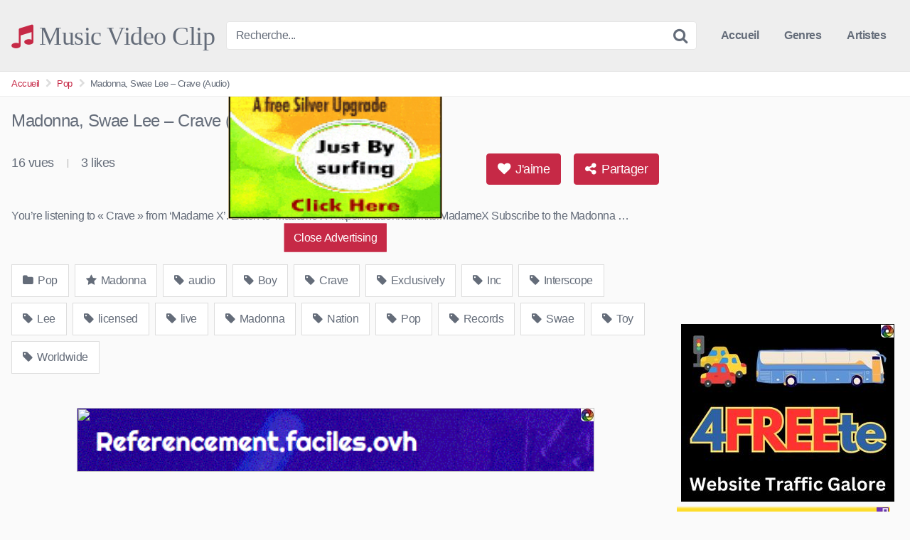

--- FILE ---
content_type: text/html; charset=UTF-8
request_url: https://music-video-clip.ovh/madonna-swae-lee-crave-audio/
body_size: 13076
content:
<!DOCTYPE html>


<html lang="fr-FR">
<head>
<meta charset="UTF-8">
<meta content='width=device-width, initial-scale=1.0, maximum-scale=1.0, user-scalable=0' name='viewport' />
<link rel="profile" href="https://gmpg.org/xfn/11">
<link rel="icon" href="https://music-video-clip.ovh/wp-content/uploads/2021/08/favi.jpg">

<!-- Meta social networks -->

<!-- Meta Facebook -->
<meta property="fb:app_id" content="966242223397117" />
<meta property="og:url" content="https://music-video-clip.ovh/madonna-swae-lee-crave-audio/" />
<meta property="og:type" content="article" />
<meta property="og:title" content="Madonna, Swae Lee - Crave (Audio)" />
<meta property="og:description" content="You&rsquo;re listening to « Crave » from &lsquo;Madame X&rsquo;. Listen to &lsquo;Madame X&rsquo;: https://Madonna.lnk.to/MadameX Subscribe to the Madonna &#8230;" />
<meta property="og:image" content="https://music-video-clip.ovh/wp-content/uploads/2023/11/madonna-swae-lee-crave-audio.jpg" />
<meta property="og:image:width" content="200" />
<meta property="og:image:height" content="200" />

<!-- Meta Twitter -->
<meta name="twitter:card" content="summary">
<!--<meta name="twitter:site" content="@site_username">-->
<meta name="twitter:title" content="Madonna, Swae Lee - Crave (Audio)">
<meta name="twitter:description" content="You&rsquo;re listening to « Crave » from &lsquo;Madame X&rsquo;. Listen to &lsquo;Madame X&rsquo;: https://Madonna.lnk.to/MadameX Subscribe to the Madonna &#8230;">
<!--<meta name="twitter:creator" content="@creator_username">-->
<meta name="twitter:image" content="https://music-video-clip.ovh/wp-content/uploads/2023/11/madonna-swae-lee-crave-audio.jpg">
<!--<meta name="twitter:domain" content="YourDomain.com">-->

<!-- Temp style -->


<style>
	.post-thumbnail {
		aspect-ratio: 16/9;
	}

	.post-thumbnail video,
	.post-thumbnail img {
		object-fit: cover;
	}


			@import url(https://fonts.googleapis.com/css?family=Open+Sans);
		.site-title a {
		font-family: Open Sans;
		font-size: 36px;
	}
	.site-branding .logo img {
		max-width: 300px;
		max-height: 120px;
		margin-top: 0px;
		margin-left: 0px;
	}
	a,
	.site-title a i,
	.thumb-block:hover .rating-bar i,
	.categories-list .thumb-block:hover .entry-header .cat-title:before,
	.required,
	.top-bar i:hover,
	#site-navigation > ul > li:hover > a,
	#site-navigation > ul > li:focus > a,
	#site-navigation > ul > li.current_page_item > a,
	#site-navigation > ul > li.current-menu-item > a,
	#site-navigation ul ul li a:hover,
	#filters .filters-select:after,
	.morelink i,
	.site-branding .header-search input#searchsubmit:hover,
	#filters .filters-select,
	#filters .filters-options span:hover a,
	a.tag-cloud-link:hover,
	.template-actors li a:hover,
	.video-tags a.label:hover,
	a.tag-cloud-link:focus,
	.template-actors li a:focus,
	.video-tags a.label:focus,
	.main-navigation li.my-area i,
	.thumb-block:hover .photos-count i
	.more-videos {
		color: #C62946;
	}
	button,
	.button,
	input[type="button"],
	input[type="reset"],
	/*input[type="submit"],*/
	.label
	body #filters .label.secondary.active,
	.label.secondary:hover,
	.widget_categories ul li a:hover,
	.comment-reply-link,
	span.post-like a.disabled:hover,
	.sharing-buttons i:hover {
		border-color: #C62946!important;
		background-color: #C62946!important;
	}
	.rating-bar-meter,
	.vjs-play-progress,
	.bx-wrapper .bx-controls-direction a {
		background-color: #C62946!important;
	}
	#video-tabs button.tab-link.active,
	.title-block,
	.widget-title,
	.page-title,
	.page .entry-title,
	.comments-title,
	.comment-reply-title,
	.morelink:hover,
	input[type="text"]:focus,
	input[type="email"]:focus,
	input[type="url"]:focus,
	input[type="password"]:focus,
	input[type="search"]:focus,
	input[type="number"]:focus,
	input[type="tel"]:focus,
	input[type="range"]:focus,
	input[type="date"]:focus,
	input[type="month"]:focus,
	input[type="week"]:focus,
	input[type="time"]:focus,
	input[type="datetime"]:focus,
	input[type="datetime-local"]:focus,
	input[type="color"]:focus,
	textarea:focus,
	.thumb-block:hover .post-thumbnail img,
	.no-thumb:hover,
	a.tag-cloud-link:hover,
	.template-actors li a:hover,
	.video-tags a.label:hover {
		border-color: #C62946!important;
	}

	.logo-watermark-img {
		max-width: px;
	}

	
	.thumb-block .inner-border::after {
		-webkit-box-shadow: inset 0px 0px 0px 0px #C62946;
		-moz-box-shadow: inset 0px 0px 0px 0px #C62946;
		box-shadow: inset 0px 0px 0px 0px #C62946;
	}
	.thumb-block .inner-border:hover::after {
		-webkit-box-shadow: inset 0px 0px 0px 3px #C62946;
		-moz-box-shadow: inset 0px 0px 0px 3px #C62946;
		box-shadow: inset 0px 0px 0px 3px #C62946;
	}

	/* Small desktops ----------- */
	@media only screen  and (min-width : 64.001em) and (max-width : 84em) {
		#main .thumb-block {
			width: 20%!important;
		}
	}

	/* Desktops and laptops ----------- */
	@media only screen  and (min-width : 84.001em) {
		#main .thumb-block {
			width: 20%!important;
		}
	}

</style>

<!-- Google Analytics -->
<!-- Global site tag (gtag.js) - Google Analytics -->
<script async src="https://www.googletagmanager.com/gtag/js?id=UA-190465750-11"></script>
<script>
  window.dataLayer = window.dataLayer || [];
  function gtag(){dataLayer.push(arguments);}
  gtag('js', new Date());

  gtag('config', 'UA-190465750-11');
</script>
<!-- Meta Verification -->

<title>Madonna, Swae Lee &#8211; Crave (Audio) &#8211; Music Video Clip</title>
<meta name='robots' content='max-image-preview:large' />
<link rel="alternate" type="application/rss+xml" title="Music Video Clip &raquo; Flux" href="https://music-video-clip.ovh/feed/" />
<link rel="alternate" type="application/rss+xml" title="Music Video Clip &raquo; Flux des commentaires" href="https://music-video-clip.ovh/comments/feed/" />
<link rel="alternate" title="oEmbed (JSON)" type="application/json+oembed" href="https://music-video-clip.ovh/wp-json/oembed/1.0/embed?url=https%3A%2F%2Fmusic-video-clip.ovh%2Fmadonna-swae-lee-crave-audio%2F" />
<link rel="alternate" title="oEmbed (XML)" type="text/xml+oembed" href="https://music-video-clip.ovh/wp-json/oembed/1.0/embed?url=https%3A%2F%2Fmusic-video-clip.ovh%2Fmadonna-swae-lee-crave-audio%2F&#038;format=xml" />
<style id='wp-img-auto-sizes-contain-inline-css' type='text/css'>
img:is([sizes=auto i],[sizes^="auto," i]){contain-intrinsic-size:3000px 1500px}
/*# sourceURL=wp-img-auto-sizes-contain-inline-css */
</style>
<style id='wp-emoji-styles-inline-css' type='text/css'>

	img.wp-smiley, img.emoji {
		display: inline !important;
		border: none !important;
		box-shadow: none !important;
		height: 1em !important;
		width: 1em !important;
		margin: 0 0.07em !important;
		vertical-align: -0.1em !important;
		background: none !important;
		padding: 0 !important;
	}
/*# sourceURL=wp-emoji-styles-inline-css */
</style>
<style id='wp-block-library-inline-css' type='text/css'>
:root{--wp-block-synced-color:#7a00df;--wp-block-synced-color--rgb:122,0,223;--wp-bound-block-color:var(--wp-block-synced-color);--wp-editor-canvas-background:#ddd;--wp-admin-theme-color:#007cba;--wp-admin-theme-color--rgb:0,124,186;--wp-admin-theme-color-darker-10:#006ba1;--wp-admin-theme-color-darker-10--rgb:0,107,160.5;--wp-admin-theme-color-darker-20:#005a87;--wp-admin-theme-color-darker-20--rgb:0,90,135;--wp-admin-border-width-focus:2px}@media (min-resolution:192dpi){:root{--wp-admin-border-width-focus:1.5px}}.wp-element-button{cursor:pointer}:root .has-very-light-gray-background-color{background-color:#eee}:root .has-very-dark-gray-background-color{background-color:#313131}:root .has-very-light-gray-color{color:#eee}:root .has-very-dark-gray-color{color:#313131}:root .has-vivid-green-cyan-to-vivid-cyan-blue-gradient-background{background:linear-gradient(135deg,#00d084,#0693e3)}:root .has-purple-crush-gradient-background{background:linear-gradient(135deg,#34e2e4,#4721fb 50%,#ab1dfe)}:root .has-hazy-dawn-gradient-background{background:linear-gradient(135deg,#faaca8,#dad0ec)}:root .has-subdued-olive-gradient-background{background:linear-gradient(135deg,#fafae1,#67a671)}:root .has-atomic-cream-gradient-background{background:linear-gradient(135deg,#fdd79a,#004a59)}:root .has-nightshade-gradient-background{background:linear-gradient(135deg,#330968,#31cdcf)}:root .has-midnight-gradient-background{background:linear-gradient(135deg,#020381,#2874fc)}:root{--wp--preset--font-size--normal:16px;--wp--preset--font-size--huge:42px}.has-regular-font-size{font-size:1em}.has-larger-font-size{font-size:2.625em}.has-normal-font-size{font-size:var(--wp--preset--font-size--normal)}.has-huge-font-size{font-size:var(--wp--preset--font-size--huge)}.has-text-align-center{text-align:center}.has-text-align-left{text-align:left}.has-text-align-right{text-align:right}.has-fit-text{white-space:nowrap!important}#end-resizable-editor-section{display:none}.aligncenter{clear:both}.items-justified-left{justify-content:flex-start}.items-justified-center{justify-content:center}.items-justified-right{justify-content:flex-end}.items-justified-space-between{justify-content:space-between}.screen-reader-text{border:0;clip-path:inset(50%);height:1px;margin:-1px;overflow:hidden;padding:0;position:absolute;width:1px;word-wrap:normal!important}.screen-reader-text:focus{background-color:#ddd;clip-path:none;color:#444;display:block;font-size:1em;height:auto;left:5px;line-height:normal;padding:15px 23px 14px;text-decoration:none;top:5px;width:auto;z-index:100000}html :where(.has-border-color){border-style:solid}html :where([style*=border-top-color]){border-top-style:solid}html :where([style*=border-right-color]){border-right-style:solid}html :where([style*=border-bottom-color]){border-bottom-style:solid}html :where([style*=border-left-color]){border-left-style:solid}html :where([style*=border-width]){border-style:solid}html :where([style*=border-top-width]){border-top-style:solid}html :where([style*=border-right-width]){border-right-style:solid}html :where([style*=border-bottom-width]){border-bottom-style:solid}html :where([style*=border-left-width]){border-left-style:solid}html :where(img[class*=wp-image-]){height:auto;max-width:100%}:where(figure){margin:0 0 1em}html :where(.is-position-sticky){--wp-admin--admin-bar--position-offset:var(--wp-admin--admin-bar--height,0px)}@media screen and (max-width:600px){html :where(.is-position-sticky){--wp-admin--admin-bar--position-offset:0px}}

/*# sourceURL=wp-block-library-inline-css */
</style><style id='global-styles-inline-css' type='text/css'>
:root{--wp--preset--aspect-ratio--square: 1;--wp--preset--aspect-ratio--4-3: 4/3;--wp--preset--aspect-ratio--3-4: 3/4;--wp--preset--aspect-ratio--3-2: 3/2;--wp--preset--aspect-ratio--2-3: 2/3;--wp--preset--aspect-ratio--16-9: 16/9;--wp--preset--aspect-ratio--9-16: 9/16;--wp--preset--color--black: #000000;--wp--preset--color--cyan-bluish-gray: #abb8c3;--wp--preset--color--white: #ffffff;--wp--preset--color--pale-pink: #f78da7;--wp--preset--color--vivid-red: #cf2e2e;--wp--preset--color--luminous-vivid-orange: #ff6900;--wp--preset--color--luminous-vivid-amber: #fcb900;--wp--preset--color--light-green-cyan: #7bdcb5;--wp--preset--color--vivid-green-cyan: #00d084;--wp--preset--color--pale-cyan-blue: #8ed1fc;--wp--preset--color--vivid-cyan-blue: #0693e3;--wp--preset--color--vivid-purple: #9b51e0;--wp--preset--gradient--vivid-cyan-blue-to-vivid-purple: linear-gradient(135deg,rgb(6,147,227) 0%,rgb(155,81,224) 100%);--wp--preset--gradient--light-green-cyan-to-vivid-green-cyan: linear-gradient(135deg,rgb(122,220,180) 0%,rgb(0,208,130) 100%);--wp--preset--gradient--luminous-vivid-amber-to-luminous-vivid-orange: linear-gradient(135deg,rgb(252,185,0) 0%,rgb(255,105,0) 100%);--wp--preset--gradient--luminous-vivid-orange-to-vivid-red: linear-gradient(135deg,rgb(255,105,0) 0%,rgb(207,46,46) 100%);--wp--preset--gradient--very-light-gray-to-cyan-bluish-gray: linear-gradient(135deg,rgb(238,238,238) 0%,rgb(169,184,195) 100%);--wp--preset--gradient--cool-to-warm-spectrum: linear-gradient(135deg,rgb(74,234,220) 0%,rgb(151,120,209) 20%,rgb(207,42,186) 40%,rgb(238,44,130) 60%,rgb(251,105,98) 80%,rgb(254,248,76) 100%);--wp--preset--gradient--blush-light-purple: linear-gradient(135deg,rgb(255,206,236) 0%,rgb(152,150,240) 100%);--wp--preset--gradient--blush-bordeaux: linear-gradient(135deg,rgb(254,205,165) 0%,rgb(254,45,45) 50%,rgb(107,0,62) 100%);--wp--preset--gradient--luminous-dusk: linear-gradient(135deg,rgb(255,203,112) 0%,rgb(199,81,192) 50%,rgb(65,88,208) 100%);--wp--preset--gradient--pale-ocean: linear-gradient(135deg,rgb(255,245,203) 0%,rgb(182,227,212) 50%,rgb(51,167,181) 100%);--wp--preset--gradient--electric-grass: linear-gradient(135deg,rgb(202,248,128) 0%,rgb(113,206,126) 100%);--wp--preset--gradient--midnight: linear-gradient(135deg,rgb(2,3,129) 0%,rgb(40,116,252) 100%);--wp--preset--font-size--small: 13px;--wp--preset--font-size--medium: 20px;--wp--preset--font-size--large: 36px;--wp--preset--font-size--x-large: 42px;--wp--preset--spacing--20: 0.44rem;--wp--preset--spacing--30: 0.67rem;--wp--preset--spacing--40: 1rem;--wp--preset--spacing--50: 1.5rem;--wp--preset--spacing--60: 2.25rem;--wp--preset--spacing--70: 3.38rem;--wp--preset--spacing--80: 5.06rem;--wp--preset--shadow--natural: 6px 6px 9px rgba(0, 0, 0, 0.2);--wp--preset--shadow--deep: 12px 12px 50px rgba(0, 0, 0, 0.4);--wp--preset--shadow--sharp: 6px 6px 0px rgba(0, 0, 0, 0.2);--wp--preset--shadow--outlined: 6px 6px 0px -3px rgb(255, 255, 255), 6px 6px rgb(0, 0, 0);--wp--preset--shadow--crisp: 6px 6px 0px rgb(0, 0, 0);}:where(.is-layout-flex){gap: 0.5em;}:where(.is-layout-grid){gap: 0.5em;}body .is-layout-flex{display: flex;}.is-layout-flex{flex-wrap: wrap;align-items: center;}.is-layout-flex > :is(*, div){margin: 0;}body .is-layout-grid{display: grid;}.is-layout-grid > :is(*, div){margin: 0;}:where(.wp-block-columns.is-layout-flex){gap: 2em;}:where(.wp-block-columns.is-layout-grid){gap: 2em;}:where(.wp-block-post-template.is-layout-flex){gap: 1.25em;}:where(.wp-block-post-template.is-layout-grid){gap: 1.25em;}.has-black-color{color: var(--wp--preset--color--black) !important;}.has-cyan-bluish-gray-color{color: var(--wp--preset--color--cyan-bluish-gray) !important;}.has-white-color{color: var(--wp--preset--color--white) !important;}.has-pale-pink-color{color: var(--wp--preset--color--pale-pink) !important;}.has-vivid-red-color{color: var(--wp--preset--color--vivid-red) !important;}.has-luminous-vivid-orange-color{color: var(--wp--preset--color--luminous-vivid-orange) !important;}.has-luminous-vivid-amber-color{color: var(--wp--preset--color--luminous-vivid-amber) !important;}.has-light-green-cyan-color{color: var(--wp--preset--color--light-green-cyan) !important;}.has-vivid-green-cyan-color{color: var(--wp--preset--color--vivid-green-cyan) !important;}.has-pale-cyan-blue-color{color: var(--wp--preset--color--pale-cyan-blue) !important;}.has-vivid-cyan-blue-color{color: var(--wp--preset--color--vivid-cyan-blue) !important;}.has-vivid-purple-color{color: var(--wp--preset--color--vivid-purple) !important;}.has-black-background-color{background-color: var(--wp--preset--color--black) !important;}.has-cyan-bluish-gray-background-color{background-color: var(--wp--preset--color--cyan-bluish-gray) !important;}.has-white-background-color{background-color: var(--wp--preset--color--white) !important;}.has-pale-pink-background-color{background-color: var(--wp--preset--color--pale-pink) !important;}.has-vivid-red-background-color{background-color: var(--wp--preset--color--vivid-red) !important;}.has-luminous-vivid-orange-background-color{background-color: var(--wp--preset--color--luminous-vivid-orange) !important;}.has-luminous-vivid-amber-background-color{background-color: var(--wp--preset--color--luminous-vivid-amber) !important;}.has-light-green-cyan-background-color{background-color: var(--wp--preset--color--light-green-cyan) !important;}.has-vivid-green-cyan-background-color{background-color: var(--wp--preset--color--vivid-green-cyan) !important;}.has-pale-cyan-blue-background-color{background-color: var(--wp--preset--color--pale-cyan-blue) !important;}.has-vivid-cyan-blue-background-color{background-color: var(--wp--preset--color--vivid-cyan-blue) !important;}.has-vivid-purple-background-color{background-color: var(--wp--preset--color--vivid-purple) !important;}.has-black-border-color{border-color: var(--wp--preset--color--black) !important;}.has-cyan-bluish-gray-border-color{border-color: var(--wp--preset--color--cyan-bluish-gray) !important;}.has-white-border-color{border-color: var(--wp--preset--color--white) !important;}.has-pale-pink-border-color{border-color: var(--wp--preset--color--pale-pink) !important;}.has-vivid-red-border-color{border-color: var(--wp--preset--color--vivid-red) !important;}.has-luminous-vivid-orange-border-color{border-color: var(--wp--preset--color--luminous-vivid-orange) !important;}.has-luminous-vivid-amber-border-color{border-color: var(--wp--preset--color--luminous-vivid-amber) !important;}.has-light-green-cyan-border-color{border-color: var(--wp--preset--color--light-green-cyan) !important;}.has-vivid-green-cyan-border-color{border-color: var(--wp--preset--color--vivid-green-cyan) !important;}.has-pale-cyan-blue-border-color{border-color: var(--wp--preset--color--pale-cyan-blue) !important;}.has-vivid-cyan-blue-border-color{border-color: var(--wp--preset--color--vivid-cyan-blue) !important;}.has-vivid-purple-border-color{border-color: var(--wp--preset--color--vivid-purple) !important;}.has-vivid-cyan-blue-to-vivid-purple-gradient-background{background: var(--wp--preset--gradient--vivid-cyan-blue-to-vivid-purple) !important;}.has-light-green-cyan-to-vivid-green-cyan-gradient-background{background: var(--wp--preset--gradient--light-green-cyan-to-vivid-green-cyan) !important;}.has-luminous-vivid-amber-to-luminous-vivid-orange-gradient-background{background: var(--wp--preset--gradient--luminous-vivid-amber-to-luminous-vivid-orange) !important;}.has-luminous-vivid-orange-to-vivid-red-gradient-background{background: var(--wp--preset--gradient--luminous-vivid-orange-to-vivid-red) !important;}.has-very-light-gray-to-cyan-bluish-gray-gradient-background{background: var(--wp--preset--gradient--very-light-gray-to-cyan-bluish-gray) !important;}.has-cool-to-warm-spectrum-gradient-background{background: var(--wp--preset--gradient--cool-to-warm-spectrum) !important;}.has-blush-light-purple-gradient-background{background: var(--wp--preset--gradient--blush-light-purple) !important;}.has-blush-bordeaux-gradient-background{background: var(--wp--preset--gradient--blush-bordeaux) !important;}.has-luminous-dusk-gradient-background{background: var(--wp--preset--gradient--luminous-dusk) !important;}.has-pale-ocean-gradient-background{background: var(--wp--preset--gradient--pale-ocean) !important;}.has-electric-grass-gradient-background{background: var(--wp--preset--gradient--electric-grass) !important;}.has-midnight-gradient-background{background: var(--wp--preset--gradient--midnight) !important;}.has-small-font-size{font-size: var(--wp--preset--font-size--small) !important;}.has-medium-font-size{font-size: var(--wp--preset--font-size--medium) !important;}.has-large-font-size{font-size: var(--wp--preset--font-size--large) !important;}.has-x-large-font-size{font-size: var(--wp--preset--font-size--x-large) !important;}
/*# sourceURL=global-styles-inline-css */
</style>

<style id='classic-theme-styles-inline-css' type='text/css'>
/*! This file is auto-generated */
.wp-block-button__link{color:#fff;background-color:#32373c;border-radius:9999px;box-shadow:none;text-decoration:none;padding:calc(.667em + 2px) calc(1.333em + 2px);font-size:1.125em}.wp-block-file__button{background:#32373c;color:#fff;text-decoration:none}
/*# sourceURL=/wp-includes/css/classic-themes.min.css */
</style>
<link rel='stylesheet' id='contact-form-7-css' href='https://music-video-clip.ovh/wp-content/plugins/contact-form-7/includes/css/styles.css?ver=6.1.4' type='text/css' media='all' />
<link rel='stylesheet' id='wpst-font-awesome-css' href='https://music-video-clip.ovh/wp-content/themes/kingtube/assets/stylesheets/font-awesome/css/font-awesome.min.css?ver=4.7.0' type='text/css' media='all' />
<link rel='stylesheet' id='wpst-style-css' href='https://music-video-clip.ovh/wp-content/themes/kingtube/style.css?ver=1.6.0.1763626823' type='text/css' media='all' />
<script type="text/javascript" src="https://music-video-clip.ovh/wp-includes/js/jquery/jquery.min.js?ver=3.7.1" id="jquery-core-js"></script>
<script type="text/javascript" src="https://music-video-clip.ovh/wp-includes/js/jquery/jquery-migrate.min.js?ver=3.4.1" id="jquery-migrate-js"></script>
<link rel="https://api.w.org/" href="https://music-video-clip.ovh/wp-json/" /><link rel="alternate" title="JSON" type="application/json" href="https://music-video-clip.ovh/wp-json/wp/v2/posts/1912" /><link rel="EditURI" type="application/rsd+xml" title="RSD" href="https://music-video-clip.ovh/xmlrpc.php?rsd" />
<meta name="generator" content="WordPress 6.9" />
<link rel="canonical" href="https://music-video-clip.ovh/madonna-swae-lee-crave-audio/" />
<link rel='shortlink' href='https://music-video-clip.ovh/?p=1912' />
<style type="text/css">
.feedzy-rss-link-icon:after {
	content: url("https://music-video-clip.ovh/wp-content/plugins/feedzy-rss-feeds/img/external-link.png");
	margin-left: 3px;
}
</style>
		</head>

<body
class="wp-singular post-template-default single single-post postid-1912 single-format-video wp-theme-kingtube metaslider-plugin">
<div id="page">
	<a class="skip-link screen-reader-text" href="#content">Skip to content</a>

	<header id="masthead" class="site-header" role="banner">

		<div class="site-branding row">
			<div class="logo">
															<p class="site-title"><a href="https://music-video-clip.ovh/" rel="home">
																								<i class="fa fa-music"></i>								Music Video Clip</a></p>
												</div>
							<div class="header-search small-search">
	<form method="get" id="searchform" action="https://music-video-clip.ovh/">
					<input class="input-group-field" value="Recherche..." name="s" id="s" onfocus="if (this.value == 'Recherche...') {this.value = '';}" onblur="if (this.value == '') {this.value = 'Recherche...';}" type="text" />
		
		<input class="fa-input" type="submit" id="searchsubmit" value="&#xf002;" />
	</form>
</div>
						<div class="clear"></div>

			<nav id="site-navigation" class="main-navigation" role="navigation">
				<div id="head-mobile"></div>
				<div class="button-nav"></div>
				<ul id="menu-main-menu" class="menu"><li id="menu-item-14" class="menu-item menu-item-type-custom menu-item-object-custom menu-item-home menu-item-14"><a href="https://music-video-clip.ovh">Accueil</a></li>
<li id="menu-item-15" class="menu-item menu-item-type-post_type menu-item-object-page menu-item-15"><a href="https://music-video-clip.ovh/categories/">Genres</a></li>
<li id="menu-item-147" class="menu-item menu-item-type-post_type menu-item-object-page menu-item-147"><a href="https://music-video-clip.ovh/artistes/">Artistes</a></li>
</ul>			</nav><!-- #site-navigation -->
			<div class="clear"></div>

		</div><!-- .site-branding -->

		<div class="clear"></div>

	</header><!-- #masthead -->

	<div class="breadcrumbs-area"><div class="row"><ul id="breadcrumbs" class="breadcrumbs"><li class="item-home"><a class="bread-link bread-home" href="https://music-video-clip.ovh" title="Accueil">Accueil</a></li><li class="separator separator-home"> <i class="fa fa-chevron-right"></i> </li><li class="item-cat"><a href="https://music-video-clip.ovh/category/pop/">Pop</a></li><li class="separator"> <i class="fa fa-chevron-right"></i> </li><li class="item-current item-1912"><strong class="bread-current bread-1912" title="Madonna, Swae Lee &#8211; Crave (Audio)">Madonna, Swae Lee &#8211; Crave (Audio)</strong></li></ul></div></div>
	<div id="content" class="site-content row">

		
<div id="primary" class="content-area">
	<main id="main" class="site-main" role="main">

	
<article id="post-1912" class="post-1912 post type-post status-publish format-video has-post-thumbnail hentry category-pop tag-audio tag-boy tag-crave tag-exclusively tag-inc tag-interscope tag-lee tag-licensed tag-live tag-madonna tag-nation tag-pop tag-records tag-swae tag-toy tag-worldwide post_format-post-format-video actors-madonna" itemprop="video" itemscope itemtype="https://schema.org/VideoObject">

	<header class="entry-header">
		<h1>Madonna, Swae Lee &#8211; Crave (Audio)</h1>	</header><!-- .entry-header -->

	<div class="entry-content">
		
<div class="video-player-area
	with-sidebar-ads">

	
	<div class="video-player">
		<meta itemprop="author" content="music5647" />
		<meta itemprop="name" content="Madonna, Swae Lee &#8211; Crave (Audio)" />
					<meta itemprop="description" content="You're listening to "Crave" from 'Madame X'. Listen to 'Madame X': https://Madonna.lnk.to/MadameX Subscribe to the Madonna ..." />
				<meta itemprop="duration" content="P0DT0H3M23S" />
		<meta itemprop="thumbnailUrl" content="https://i.ytimg.com/vi/LcgsMTTZB5Q/hqdefault.jpg" />
					<meta itemprop="contentURL" content="https://www.youtube.com/watch?v=LcgsMTTZB5Q" />
				<meta itemprop="uploadDate" content="2023-11-14T08:44:27+01:00" />

					<div class="responsive-player">
				<iframe width="560" height="315" src="https://www.youtube.com/embed/LcgsMTTZB5Q" frameborder="0" allow="accelerometer; autoplay; encrypted-media; gyroscope; picture-in-picture" allowfullscreen></iframe>			</div>
		
		<!-- Inside video player advertising -->
									<div class="happy-inside-player">
					<div class="zone-1"><div class="sMa4"></div>
<script async="async" src="//sharemyads.com/view/300/?uid=598"></script> </div>
					<div class="zone-2"><iframe src='https://traffic-exchange.ovh/splash/splash_300.php?ref=3' name='Traffic-Exchange' width='300px' height='250' scrolling='no' frameborder='0'></iframe></div>
					<button class="close close-text">Close Advertising</button>
				</div>
						
	</div>
	
	
	<!-- Video infos -->
	<div class="video-infos">
		<div class="video-infos-left">
							<div class="video-views"><span>0</span> vues</div>
										<div class="separator">|</div>
										<div class="likes"><span class="likes_count">0</span> likes</div>
					</div>

		<div class="video-infos-right">
							<div id="rating">
					<span id="video-rate"><span class="post-like"><a class="button" href="#" data-post_id="1912" data-post_like="like"><span class="like" title="J'aime ça"><span id="more"><i class="fa fa-heart"></i> J'aime</span></a></span></span>
				</div>
										<div class="video-share">
					<button class="button"><i class="fa fa-share-alt"></i> Partager</button>
					<div class="sharing-buttons" >
												<!-- Facebook -->
													<div id="fb-root"></div>
							<script>(function(d, s, id) {
							var js, fjs = d.getElementsByTagName(s)[0];
							if (d.getElementById(id)) return;
							js = d.createElement(s); js.id = id;
							js.src = 'https://connect.facebook.net/fr_FR/sdk.js#xfbml=1&version=v2.12';
							fjs.parentNode.insertBefore(js, fjs);
							}(document, 'script', 'facebook-jssdk'));</script>
							<a target="_blank" href="https://www.facebook.com/sharer/sharer.php?u=https://music-video-clip.ovh/madonna-swae-lee-crave-audio/&amp;src=sdkpreparse"><i id="facebook" class="fa fa-facebook"></i></a>
						
						<!-- Twitter -->
													<a target="_blank" href="https://twitter.com/home?status=https://music-video-clip.ovh/madonna-swae-lee-crave-audio/"><i id="twitter" class="fa fa-twitter"></i></a>
						
						<!-- Google Plus -->
													<a target="_blank" href="https://plus.google.com/share?url=https://music-video-clip.ovh/madonna-swae-lee-crave-audio/"><i id="googleplus" class="fa fa-google-plus"></i></a>
						
						<!-- Linkedin -->
													<a target="_blank" href="https://www.linkedin.com/shareArticle?mini=true&amp;url=https://music-video-clip.ovh/madonna-swae-lee-crave-audio/&amp;title=Madonna, Swae Lee - Crave (Audio)&amp;summary=You&#039;re listening to &quot;Crave&quot; from &#039;Madame X&#039;. Listen to &#039;Madame X&#039;: https://Madonna.lnk.to/MadameX Subscribe to the Madonna ...&amp;source=https://music-video-clip.ovh"><i id="linkedin" class="fa fa-linkedin"></i></a>
						
						<!-- Tumblr -->
													<a target="_blank" href="https://tumblr.com/widgets/share/tool?canonicalUrl=https://music-video-clip.ovh/madonna-swae-lee-crave-audio/"><i id="tumblr" class="fa fa-tumblr-square"></i></a>
						
						<!-- Reddit -->
													<a target="_blank" href="https://www.reddit.com/submit?url"><i id="reddit" class="fa fa-reddit-square"></i></a>
						
						<!-- Odnoklassniki -->
													<a target="_blank" href="https://www.odnoklassniki.ru/dk?st.cmd=addShare&st._surl=https://music-video-clip.ovh/madonna-swae-lee-crave-audio/&title=Madonna, Swae Lee - Crave (Audio)"><i id="odnoklassniki" class="fa fa-odnoklassniki"></i></a>
						
						<!-- Email -->
													<a target="_blank" href="mailto:?subject=&amp;body=https://music-video-clip.ovh/madonna-swae-lee-crave-audio/"><i id="email" class="fa fa-envelope"></i></a>
											</div>
				</div>

									</div>
	</div>
	<div class="clear"></div>
	<!-- Description -->
			<div class="video-description">
							<div class="desc
									more">
				<p>You&rsquo;re listening to « Crave » from &lsquo;Madame X&rsquo;. Listen to &lsquo;Madame X&rsquo;: https://Madonna.lnk.to/MadameX Subscribe to the Madonna &#8230;</p>
				</div>
					</div>
		<!-- Video tags -->
			<div class="video-tags">
			<div class="tags-list"><a href="https://music-video-clip.ovh/category/pop/" class="label" title="Pop"><i class="fa fa-folder"></i> Pop</a><a href="https://music-video-clip.ovh/actor/madonna/" class="label" title="Madonna"><i class="fa fa-star"></i> Madonna</a><a href="https://music-video-clip.ovh/tag/audio/" class="label" title="audio"><i class="fa fa-tag"></i> audio</a><a href="https://music-video-clip.ovh/tag/boy/" class="label" title="Boy"><i class="fa fa-tag"></i> Boy</a><a href="https://music-video-clip.ovh/tag/crave/" class="label" title="Crave"><i class="fa fa-tag"></i> Crave</a><a href="https://music-video-clip.ovh/tag/exclusively/" class="label" title="Exclusively"><i class="fa fa-tag"></i> Exclusively</a><a href="https://music-video-clip.ovh/tag/inc/" class="label" title="Inc"><i class="fa fa-tag"></i> Inc</a><a href="https://music-video-clip.ovh/tag/interscope/" class="label" title="Interscope"><i class="fa fa-tag"></i> Interscope</a><a href="https://music-video-clip.ovh/tag/lee/" class="label" title="Lee"><i class="fa fa-tag"></i> Lee</a><a href="https://music-video-clip.ovh/tag/licensed/" class="label" title="licensed"><i class="fa fa-tag"></i> licensed</a><a href="https://music-video-clip.ovh/tag/live/" class="label" title="live"><i class="fa fa-tag"></i> live</a><a href="https://music-video-clip.ovh/tag/madonna/" class="label" title="Madonna"><i class="fa fa-tag"></i> Madonna</a><a href="https://music-video-clip.ovh/tag/nation/" class="label" title="Nation"><i class="fa fa-tag"></i> Nation</a><a href="https://music-video-clip.ovh/tag/pop/" class="label" title="Pop"><i class="fa fa-tag"></i> Pop</a><a href="https://music-video-clip.ovh/tag/records/" class="label" title="Records"><i class="fa fa-tag"></i> Records</a><a href="https://music-video-clip.ovh/tag/swae/" class="label" title="Swae"><i class="fa fa-tag"></i> Swae</a><a href="https://music-video-clip.ovh/tag/toy/" class="label" title="Toy"><i class="fa fa-tag"></i> Toy</a><a href="https://music-video-clip.ovh/tag/worldwide/" class="label" title="Worldwide"><i class="fa fa-tag"></i> Worldwide</a></div>		</div>
	
	<!-- Under video advertising -->
			<div class="under-player-ad">
			<iframe src="https://referencement.faciles.ovh/728.php?sma=598&bob=24716&bag=1&clx=14&cry=1417" name="Coop 728x90" style="width: 728px; height: 90px;border:0px;overflow:hidden; background-color: blue;" scrolling="no" frameborder="0"></iframe>		</div>
		<!-- Under video mobile advertising -->
			<div class="under-player-ad-mobile">
			<iframe src='https://traffic-exchange.ovh/splash/splash_728.php?ref=3' name='Traffic-Exchange' width='728px' height='90' scrolling='no' frameborder='0'></iframe>		</div>
	</div>
		<div class="sidebar-ads">
	<div class="BAG4"></div>
<script async="async" src="//bannieres-a-gogo.com/view/300/?uid=5"></script>
	<center>
<iframe src="https://referencement.faciles.ovh/300.php?sma=598&bob=24716&bag=1&clx=14&cry=1417" name="Coop 300x250" style="width: 300px; height: 250px;border:0px;overflow:hidden; background-color: blue;" scrolling="no" frameborder="0"></iframe>
</center>

	<iframe src='https://traffic-exchange.ovh/splash/splash_300.php?ref=3' name='Traffic-Exchange' width='300px' height='250' scrolling='no' frameborder='0'></iframe></div>	</div><!-- .entry-content -->

	<div class="under-video-block videos-list">    
				<h2>Vidéos relatives</h2>
		
<article data-video-id="video_1" data-main-thumb="https://music-video-clip.ovh/wp-content/uploads/2025/11/billie-eilish-therefore-i-am-official-music-video.jpg" class="thumb-block video-preview-item post-2080 post type-post status-publish format-video has-post-thumbnail hentry category-pop tag-billie post_format-post-format-video actors-billie-eilish" data-post-id="2080">
	<a href="https://music-video-clip.ovh/billie-eilish-therefore-i-am-official-music-video/" title="Billie Eilish &#8211; Therefore I Am (Official Music Video)">
		<div class="post-thumbnail inner-border">
							<div class="video-overlay"></div>
				<div class="post-thumbnail-container"><img class="video-main-thumb" width="300" height="168.75" src="https://music-video-clip.ovh/wp-content/uploads/2025/11/billie-eilish-therefore-i-am-official-music-video.jpg" alt="Billie Eilish &#8211; Therefore I Am (Official Music Video)"></div>			
			<span class="views"><i class="fa fa-eye"></i> 18</span>			<span class="duration"><i class="fa fa-clock-o"></i> 04:59</span>		</div>
		<header class="entry-header">
			<span>Billie Eilish &#8211; Therefore I Am (Official Music Video)</span>
		</header>
	</a>
</article>

<article data-video-id="video_2" data-main-thumb="https://music-video-clip.ovh/wp-content/uploads/2025/11/billie-eilish-ocean-eyes-official-music-video.jpg" class="thumb-block video-preview-item post-2084 post type-post status-publish format-video has-post-thumbnail hentry category-pop post_format-post-format-video actors-billie-eilish" data-post-id="2084">
	<a href="https://music-video-clip.ovh/billie-eilish-ocean-eyes-official-music-video/" title="Billie Eilish &#8211; ocean eyes (Official Music Video)">
		<div class="post-thumbnail inner-border">
							<div class="video-overlay"></div>
				<div class="post-thumbnail-container"><img class="video-main-thumb" width="300" height="168.75" src="https://music-video-clip.ovh/wp-content/uploads/2025/11/billie-eilish-ocean-eyes-official-music-video.jpg" alt="Billie Eilish &#8211; ocean eyes (Official Music Video)"></div>			
			<span class="views"><i class="fa fa-eye"></i> 15</span>			<span class="duration"><i class="fa fa-clock-o"></i> 03:21</span>		</div>
		<header class="entry-header">
			<span>Billie Eilish &#8211; ocean eyes (Official Music Video)</span>
		</header>
	</a>
</article>

<article data-video-id="video_3" data-main-thumb="https://music-video-clip.ovh/wp-content/uploads/2025/11/billie-eilish-everything-i-wanted.jpg" class="thumb-block video-preview-item post-2079 post type-post status-publish format-video has-post-thumbnail hentry category-pop tag-alternative tag-billie tag-eilish tag-everything tag-interscope tag-phu-de-tieng-viet tag-records tag-sarikata-dalam-bahasa-malaysia tag-subtitles-in-tagalog tag-subtitulos-en-espanol tag-teks-dalam-bahasa-indonesia tag-turkce-altyazili tag-wanted tag-2266 tag-2274 tag-5096 tag-5100 tag-2241 tag-5104 tag-2236 post_format-post-format-video actors-billie-eilish" data-post-id="2079">
	<a href="https://music-video-clip.ovh/billie-eilish-everything-i-wanted/" title="Billie Eilish &#8211; everything i wanted">
		<div class="post-thumbnail inner-border">
							<div class="video-overlay"></div>
				<div class="post-thumbnail-container"><img class="video-main-thumb" width="300" height="168.75" src="https://music-video-clip.ovh/wp-content/uploads/2025/11/billie-eilish-everything-i-wanted.jpg" alt="Billie Eilish &#8211; everything i wanted"></div>			
			<span class="views"><i class="fa fa-eye"></i> 22</span>			<span class="duration"><i class="fa fa-clock-o"></i> 04:48</span>		</div>
		<header class="entry-header">
			<span>Billie Eilish &#8211; everything i wanted</span>
		</header>
	</a>
</article>

<article data-video-id="video_4" data-main-thumb="https://music-video-clip.ovh/wp-content/uploads/2025/11/billie-eilish-what-was-i-made-for-official-music-video.jpg" class="thumb-block video-preview-item post-2087 post type-post status-publish format-video has-post-thumbnail hentry category-pop tag-from tag-96th-oscars tag-alternative tag-award-winning-song tag-barbie-last-song tag-barbie-orchestra tag-barbie tag-billie tag-darkroom-interscope tag-eilish tag-for tag-made tag-motion tag-orchestral-arrangement tag-picture tag-records tag-the tag-was tag-what tag-5103 tag-5100 tag-5104 tag-5109 post_format-post-format-video actors-billie-eilish" data-post-id="2087">
	<a href="https://music-video-clip.ovh/billie-eilish-what-was-i-made-for-official-music-video/" title="Billie Eilish &#8211; What Was I Made For? (Official Music Video)">
		<div class="post-thumbnail inner-border">
							<div class="video-overlay"></div>
				<div class="post-thumbnail-container"><img class="video-main-thumb" width="300" height="168.75" src="https://music-video-clip.ovh/wp-content/uploads/2025/11/billie-eilish-what-was-i-made-for-official-music-video.jpg" alt="Billie Eilish &#8211; What Was I Made For? (Official Music Video)"></div>			
			<span class="views"><i class="fa fa-eye"></i> 17</span>			<span class="duration"><i class="fa fa-clock-o"></i> 04:09</span>		</div>
		<header class="entry-header">
			<span>Billie Eilish &#8211; What Was I Made For? (Official Music Video)</span>
		</header>
	</a>
</article>

<article data-video-id="video_5" data-main-thumb="https://music-video-clip.ovh/wp-content/uploads/2025/11/billie-eilish-you-should-see-me-in-a-crown-vertical-video.jpg" class="thumb-block video-preview-item post-2085 post type-post status-publish format-video has-post-thumbnail hentry category-pop tag-billie-eilish post_format-post-format-video actors-billie-eilish" data-post-id="2085">
	<a href="https://music-video-clip.ovh/billie-eilish-you-should-see-me-in-a-crown-vertical-video/" title="Billie Eilish &#8211; you should see me in a crown (Vertical Video)">
		<div class="post-thumbnail inner-border">
							<div class="video-overlay"></div>
				<div class="post-thumbnail-container"><img class="video-main-thumb" width="300" height="168.75" src="https://music-video-clip.ovh/wp-content/uploads/2025/11/billie-eilish-you-should-see-me-in-a-crown-vertical-video.jpg" alt="Billie Eilish &#8211; you should see me in a crown (Vertical Video)"></div>			
			<span class="views"><i class="fa fa-eye"></i> 17</span>			<span class="duration"><i class="fa fa-clock-o"></i> 03:01</span>		</div>
		<header class="entry-header">
			<span>Billie Eilish &#8211; you should see me in a crown (Vertical Video)</span>
		</header>
	</a>
</article>

<article data-video-id="video_6" data-main-thumb="https://music-video-clip.ovh/wp-content/uploads/2025/11/billie-eilish-chihiro-official-music-video.jpg" class="thumb-block video-preview-item post-2086 post type-post status-publish format-video has-post-thumbnail hentry category-pop tag-alternative tag-billie-eilish tag-darkroom-interscope-records post_format-post-format-video actors-billie-eilish" data-post-id="2086">
	<a href="https://music-video-clip.ovh/billie-eilish-chihiro-official-music-video/" title="Billie Eilish &#8211; CHIHIRO (Official Music Video)">
		<div class="post-thumbnail inner-border">
							<div class="video-overlay"></div>
				<div class="post-thumbnail-container"><img class="video-main-thumb" width="300" height="168.75" src="https://music-video-clip.ovh/wp-content/uploads/2025/11/billie-eilish-chihiro-official-music-video.jpg" alt="Billie Eilish &#8211; CHIHIRO (Official Music Video)"></div>			
			<span class="views"><i class="fa fa-eye"></i> 16</span>			<span class="duration"><i class="fa fa-clock-o"></i> 05:24</span>		</div>
		<header class="entry-header">
			<span>Billie Eilish &#8211; CHIHIRO (Official Music Video)</span>
		</header>
	</a>
</article>

<article data-video-id="video_7" data-main-thumb="https://music-video-clip.ovh/wp-content/uploads/2025/11/billie-eilish-birds-of-a-feather-official-music-video.jpg" class="thumb-block video-preview-item post-2082 post type-post status-publish format-video has-post-thumbnail hentry category-pop tag-alternative tag-billie-eilish tag-darkroom-interscope-records post_format-post-format-video actors-billie-eilish" data-post-id="2082">
	<a href="https://music-video-clip.ovh/billie-eilish-birds-of-a-feather-official-music-video/" title="Billie Eilish &#8211; BIRDS OF A FEATHER (Official Music Video)">
		<div class="post-thumbnail inner-border">
							<div class="video-overlay"></div>
				<div class="post-thumbnail-container"><img class="video-main-thumb" width="300" height="168.75" src="https://music-video-clip.ovh/wp-content/uploads/2025/11/billie-eilish-birds-of-a-feather-official-music-video.jpg" alt="Billie Eilish &#8211; BIRDS OF A FEATHER (Official Music Video)"></div>			
			<span class="views"><i class="fa fa-eye"></i> 12</span>			<span class="duration"><i class="fa fa-clock-o"></i> 03:51</span>		</div>
		<header class="entry-header">
			<span>Billie Eilish &#8211; BIRDS OF A FEATHER (Official Music Video)</span>
		</header>
	</a>
</article>

<article data-video-id="video_8" data-main-thumb="https://music-video-clip.ovh/wp-content/uploads/2025/11/billie-eilish-hostage-official-music-video.jpg" class="thumb-block video-preview-item post-2078 post type-post status-publish format-video has-post-thumbnail hentry category-pop tag-alternative tag-billie tag-darkroom tag-eilish tag-hostage post_format-post-format-video actors-billie-eilish" data-post-id="2078">
	<a href="https://music-video-clip.ovh/billie-eilish-hostage-official-music-video/" title="Billie Eilish &#8211; hostage (Official Music Video)">
		<div class="post-thumbnail inner-border">
							<div class="video-overlay"></div>
				<div class="post-thumbnail-container"><img class="video-main-thumb" width="300" height="168.75" src="https://music-video-clip.ovh/wp-content/uploads/2025/11/billie-eilish-hostage-official-music-video.jpg" alt="Billie Eilish &#8211; hostage (Official Music Video)"></div>			
			<span class="views"><i class="fa fa-eye"></i> 10</span>			<span class="duration"><i class="fa fa-clock-o"></i> 03:55</span>		</div>
		<header class="entry-header">
			<span>Billie Eilish &#8211; hostage (Official Music Video)</span>
		</header>
	</a>
</article>

<article data-video-id="video_9" data-main-thumb="https://music-video-clip.ovh/wp-content/uploads/2025/11/billie-eilish-when-the-partys-over.jpg" class="thumb-block video-preview-item post-2089 post type-post status-publish format-video has-post-thumbnail hentry category-pop tag-alternative tag-billie tag-darkroom tag-eilish tag-over tag-partys tag-phu-de-tieng-viet tag-sarikata-dalam-bahasa-malaysia tag-subtitles-in-tagalog tag-subtitulos-en-espanol tag-teks-dalam-bahasa-indonesia tag-the tag-turkce-altyazili tag-when tag-2266 tag-2274 tag-5103 tag-5100 tag-2241 tag-5104 tag-5109 tag-2236 post_format-post-format-video actors-billie-eilish" data-post-id="2089">
	<a href="https://music-video-clip.ovh/billie-eilish-when-the-partys-over/" title="Billie Eilish &#8211; when the party&#39;s over">
		<div class="post-thumbnail inner-border">
							<div class="video-overlay"></div>
				<div class="post-thumbnail-container"><img class="video-main-thumb" width="300" height="168.75" src="https://music-video-clip.ovh/wp-content/uploads/2025/11/billie-eilish-when-the-partys-over.jpg" alt="Billie Eilish &#8211; when the party&#39;s over"></div>			
			<span class="views"><i class="fa fa-eye"></i> 18</span>			<span class="duration"><i class="fa fa-clock-o"></i> 03:14</span>		</div>
		<header class="entry-header">
			<span>Billie Eilish &#8211; when the party&#39;s over</span>
		</header>
	</a>
</article>

<article data-video-id="video_10" data-main-thumb="https://music-video-clip.ovh/wp-content/uploads/2025/11/billie-eilish-bad-guy.jpg" class="thumb-block video-preview-item post-2113 post type-post status-publish format-video has-post-thumbnail hentry category-pop tag-alternative tag-bad tag-billie tag-darkroom tag-eilish tag-guy tag-phu-de-tieng-viet tag-sarikata-dalam-bahasa-malaysia tag-subtitles-in-tagalog tag-subtitulos-en-espanol tag-teks-dalam-bahasa-indonesia tag-turkce-altyazili tag-2266 tag-2274 tag-5103 tag-5100 tag-2241 tag-5104 tag-5109 tag-2236 post_format-post-format-video actors-billie-eilish" data-post-id="2113">
	<a href="https://music-video-clip.ovh/billie-eilish-bad-guy/" title="Billie Eilish &#8211; bad guy">
		<div class="post-thumbnail inner-border">
							<div class="video-overlay"></div>
				<div class="post-thumbnail-container"><img class="video-main-thumb" width="300" height="168.75" src="https://music-video-clip.ovh/wp-content/uploads/2025/11/billie-eilish-bad-guy.jpg" alt="Billie Eilish &#8211; bad guy"></div>			
			<span class="views"><i class="fa fa-eye"></i> 18</span>			<span class="duration"><i class="fa fa-clock-o"></i> 03:26</span>		</div>
		<header class="entry-header">
			<span>Billie Eilish &#8211; bad guy</span>
		</header>
	</a>
</article>

<article data-video-id="video_11" data-main-thumb="https://music-video-clip.ovh/wp-content/uploads/2025/11/billie-eilish-wildflower-music-video.jpg" class="thumb-block video-preview-item post-2081 post type-post status-publish format-video has-post-thumbnail hentry category-pop tag-billie-eilish-music-video tag-billie-eilish-wildflower tag-billie-eilish-wildflower-album tag-billie-eilish-wildflower-colors tag-billie-eilish-wildflower-karaoke tag-billie-eilish-wildflower-live tag-billie-eilish-wildflower-live-performance tag-billie-eilish-wildflower-lyrics tag-billie-eilish-wildflower-music-video tag-billie-eilish-wildflower-official tag-billie-eilish-wildflower-reaction tag-billie-eilish-wildflower-remix tag-wildflower-billie-eilish tag-wildflower-billie-eilish-backing-vocals tag-wildflower-colors post_format-post-format-video actors-billie-eilish" data-post-id="2081">
	<a href="https://music-video-clip.ovh/billie-eilish-wildflower-music-video/" title="Billie Eilish &#8211; WILDFLOWER (Music Video)">
		<div class="post-thumbnail inner-border">
							<div class="video-overlay"></div>
				<div class="post-thumbnail-container"><img class="video-main-thumb" width="300" height="168.75" src="https://music-video-clip.ovh/wp-content/uploads/2025/11/billie-eilish-wildflower-music-video.jpg" alt="Billie Eilish &#8211; WILDFLOWER (Music Video)"></div>			
			<span class="views"><i class="fa fa-eye"></i> 15</span>			<span class="duration"><i class="fa fa-clock-o"></i> 03:44</span>		</div>
		<header class="entry-header">
			<span>Billie Eilish &#8211; WILDFLOWER (Music Video)</span>
		</header>
	</a>
</article>

<article data-video-id="video_12" data-main-thumb="https://music-video-clip.ovh/wp-content/uploads/2025/11/billie-eilish-lunch-official-music-video.jpg" class="thumb-block video-preview-item post-2075 post type-post status-publish format-video has-post-thumbnail hentry category-pop tag-alternative tag-billie-eilish tag-darkroom-interscope-records post_format-post-format-video actors-billie-eilish" data-post-id="2075">
	<a href="https://music-video-clip.ovh/billie-eilish-lunch-official-music-video/" title="Billie Eilish &#8211; LUNCH (Official Music Video)">
		<div class="post-thumbnail inner-border">
							<div class="video-overlay"></div>
				<div class="post-thumbnail-container"><img class="video-main-thumb" width="300" height="168.75" src="https://music-video-clip.ovh/wp-content/uploads/2025/11/billie-eilish-lunch-official-music-video.jpg" alt="Billie Eilish &#8211; LUNCH (Official Music Video)"></div>			
			<span class="views"><i class="fa fa-eye"></i> 13</span>			<span class="duration"><i class="fa fa-clock-o"></i> 03:23</span>		</div>
		<header class="entry-header">
			<span>Billie Eilish &#8211; LUNCH (Official Music Video)</span>
		</header>
	</a>
</article>

<article data-video-id="video_13" data-main-thumb="https://music-video-clip.ovh/wp-content/uploads/2025/11/billie-eilish-bury-a-friend-official-music-video.jpg" class="thumb-block video-preview-item post-2077 post type-post status-publish format-video has-post-thumbnail hentry category-pop tag-alternative tag-billie tag-bury tag-darkroom tag-eilish tag-friend tag-phu-de-tieng-viet tag-sarikata-dalam-bahasa-malaysia tag-subtitles-in-tagalog tag-subtitulos-en-espanol tag-teks-dalam-bahasa-indonesia tag-turkce-altyazili tag-2266 tag-2274 tag-5096 tag-5100 tag-2241 tag-5104 tag-2236 post_format-post-format-video actors-billie-eilish" data-post-id="2077">
	<a href="https://music-video-clip.ovh/billie-eilish-bury-a-friend-official-music-video/" title="Billie Eilish &#8211; bury a friend (Official Music Video)">
		<div class="post-thumbnail inner-border">
							<div class="video-overlay"></div>
				<div class="post-thumbnail-container"><img class="video-main-thumb" width="300" height="168.75" src="https://music-video-clip.ovh/wp-content/uploads/2025/11/billie-eilish-bury-a-friend-official-music-video.jpg" alt="Billie Eilish &#8211; bury a friend (Official Music Video)"></div>			
			<span class="views"><i class="fa fa-eye"></i> 16</span>			<span class="duration"><i class="fa fa-clock-o"></i> 03:33</span>		</div>
		<header class="entry-header">
			<span>Billie Eilish &#8211; bury a friend (Official Music Video)</span>
		</header>
	</a>
</article>

<article data-video-id="video_14" data-main-thumb="https://music-video-clip.ovh/wp-content/uploads/2025/11/billie-eilish-the-30th-lyrics.jpg" class="thumb-block video-preview-item post-2088 post type-post status-publish format-video has-post-thumbnail hentry category-pop tag-billie-eilish tag-billie-eilish-the-30 tag-billie-eilish-the-30-lyrics tag-billie-eilish-the-30th tag-billie-eilish-the-30th-lyrics tag-dan-music tag-lyrics-the-30-billie tag-the-30th tag-the-30th-billie-eilish tag-the-30th-billie-eilish-lyrics tag-the-30th-lyrics tag-the-30th-lyrics-billie-eilish post_format-post-format-video actors-billie-eilish" data-post-id="2088">
	<a href="https://music-video-clip.ovh/billie-eilish-the-30th-lyrics/" title="Billie Eilish &#8211; The 30th (Lyrics)">
		<div class="post-thumbnail inner-border">
							<div class="video-overlay"></div>
				<div class="post-thumbnail-container"><img class="video-main-thumb" width="300" height="168.75" src="https://music-video-clip.ovh/wp-content/uploads/2025/11/billie-eilish-the-30th-lyrics.jpg" alt="Billie Eilish &#8211; The 30th (Lyrics)"></div>			
			<span class="views"><i class="fa fa-eye"></i> 21</span>			<span class="duration"><i class="fa fa-clock-o"></i> 03:29</span>		</div>
		<header class="entry-header">
			<span>Billie Eilish &#8211; The 30th (Lyrics)</span>
		</header>
	</a>
</article>

<article data-video-id="video_15" data-main-thumb="https://music-video-clip.ovh/wp-content/uploads/2025/11/billie-eilish-all-the-good-girls-go-to-hell-official-music-video.jpg" class="thumb-block video-preview-item post-2083 post type-post status-publish format-video has-post-thumbnail hentry category-pop tag-billie post_format-post-format-video actors-billie-eilish" data-post-id="2083">
	<a href="https://music-video-clip.ovh/billie-eilish-all-the-good-girls-go-to-hell-official-music-video/" title="Billie Eilish &#8211; all the good girls go to hell (Official Music Video)">
		<div class="post-thumbnail inner-border">
							<div class="video-overlay"></div>
				<div class="post-thumbnail-container"><img class="video-main-thumb" width="300" height="168.75" src="https://music-video-clip.ovh/wp-content/uploads/2025/11/billie-eilish-all-the-good-girls-go-to-hell-official-music-video.jpg" alt="Billie Eilish &#8211; all the good girls go to hell (Official Music Video)"></div>			
			<span class="views"><i class="fa fa-eye"></i> 20</span>			<span class="duration"><i class="fa fa-clock-o"></i> 03:42</span>		</div>
		<header class="entry-header">
			<span>Billie Eilish &#8211; all the good girls go to hell (Official Music Video)</span>
		</header>
	</a>
</article>
				<div class="clear"></div>
	<div class="show-more-related">
		<a class="button large" href="https://music-video-clip.ovh/category/pop/">Voir plus de vidéos relatives</a>
	</div>
</div>
<div class="clear"></div>
	
</article><!-- #post-## -->

	</main><!-- #main -->
</div><!-- #primary -->

	</div><!-- #content -->

	<footer id="colophon" class="site-footer" role="contentinfo">
		<div class="row">			
							<div class="footer-ad-mobile">
					<div class="BAG4"></div>
<script async="async" src="//bannieres-a-gogo.com/view/300/?uid=5"></script>

				</div>
										<div class="footer-ad">
					<iframe src='https://traffic-exchange.ovh/splash/splash_728.php?ref=3' name='Traffic-Exchange' width='728px' height='90' scrolling='no' frameborder='0'></iframe>				</div>
			
							<div class="four-columns-footer">
					<section id="block-12" class="widget widget_block"><p></p>
<p></p><center><b>Navigation</b><p></p>
<p><a href="https://music-video-clip.ovh/conditions-utilisations/">Conditions d'utilisation</a></p>
<p><a href="https://music-video-clip.ovh/politique-de-confidentialite/">Politique de confidentialité</a></p>
<p><a href="https://music-video-clip.ovh/tags/">Mots clefs</a>&nbsp;/&nbsp;<a href="https://music-video-clip.ovh/artistes/">Artistes</a></p>
<p><a href="https://music-video-clip.ovh/">Libre</a></p>
<p><a href="https://faciles.ovh/contact/" target="_blank">Contact</a></p>
<p></p>
<p></p></center><p></p></section><section id="block-13" class="widget widget_block"><center>
<div class="BAG4"></div>
<script async="async" src="//bannieres-a-gogo.com/view/300/?uid=3"></script>
</center></section><section id="block-14" class="widget widget_block"><center><iframe src="https://referencement.faciles.ovh/300.php?sma=598&bob=24716&bag=1&clx=14&cry=1417" name="Coop 300x250" style="width: 300px; height: 250px;border:0px;overflow:hidden; background-color: blue;" scrolling="no" frameborder="0"></iframe></center></section><section id="block-15" class="widget widget_block"><p></p>
<p></p><center><b>Partenaires</b><p></p>
<p> <a href="https://wideo.ovh/" target="_blank">Moteur de recherche vidéo</a></p>
<p> <a href="https://telecharger-une-video.com/" target="_blank">Télécharger une Vidéo</a></p>
<p> <a href="https://films-en-streaming.ovh/" target="_blank">Voir film en streaming</a></p>
<p> <a href="https://adultiptv-hd.com/" target="_blank">Chaines Iptv Adultes gratuites</a></p>
<p><a href="https://www.videaste.eu" target="_blank">videaste.eu</a></p>
</center><p></p></section>				</div>
			
			<div class="clear"></div>			

			
							<div class="footer-menu-container">				
									</div>			
			
							<div class="site-info">
					Tous Droits réservés. Développé par Music-video-clip.ovh  - Enrichi par  <a href="https://fr.wikipedia.org/" target="_blank">Wikipédia</a>, <a href="https://www.nrj.fr/artistes/" target="_blank">Nrj.fr</a> et <a href="https://www.metalorgie.com/groupes" target="_blank">Metalorgie</a>.				</div><!-- .site-info -->
					
		</div>
	</footer><!-- #colophon -->
</div><!-- #page -->

<a href="#" id="back-to-top" title="Back to top"><i class="fa fa-chevron-up"></i></a>

<script type="speculationrules">
{"prefetch":[{"source":"document","where":{"and":[{"href_matches":"/*"},{"not":{"href_matches":["/wp-*.php","/wp-admin/*","/wp-content/uploads/*","/wp-content/*","/wp-content/plugins/*","/wp-content/themes/kingtube/*","/*\\?(.+)"]}},{"not":{"selector_matches":"a[rel~=\"nofollow\"]"}},{"not":{"selector_matches":".no-prefetch, .no-prefetch a"}}]},"eagerness":"conservative"}]}
</script>
		<div class="modal fade wpst-user-modal" id="wpst-user-modal" tabindex="-1" role="dialog" aria-hidden="true">
			<div class="modal-dialog" data-active-tab="">
				<div class="modal-content">
					<div class="modal-body">
						<a href="#" class="close" data-dismiss="modal" aria-label="Close"><i class="fa fa-remove"></i></a>
						<!-- Register form -->
						<div class="wpst-register">	
															<div class="alert alert-danger">Registration is disabled.</div>
													</div>

						<!-- Login form -->
						<div class="wpst-login">							 
							<h3>Se connecter à Music Video Clip</h3>
						
							<form id="wpst_login_form" action="https://music-video-clip.ovh/" method="post">

								<div class="form-field">
									<label>Identifiant</label>
									<input class="form-control input-lg required" name="wpst_user_login" type="text"/>
								</div>
								<div class="form-field">
									<label for="wpst_user_pass">Mot de passe</label>
									<input class="form-control input-lg required" name="wpst_user_pass" id="wpst_user_pass" type="password"/>
								</div>
								<div class="form-field lost-password">
									<input type="hidden" name="action" value="wpst_login_member"/>
									<button class="btn btn-theme btn-lg" data-loading-text="Chargement..." type="submit">Se connecter</button> <a class="alignright" href="#wpst-reset-password">Mot de passe perdu ?</a>
								</div>
								<input type="hidden" id="login-security" name="login-security" value="743bdd4d40" /><input type="hidden" name="_wp_http_referer" value="/madonna-swae-lee-crave-audio/" />							</form>
							<div class="wpst-errors"></div>
						</div>

						<!-- Lost Password form -->
						<div class="wpst-reset-password">
						
							<h3>Réinitialiser le mot de passe</h3>
							<p>Entrez l&#039;identifiant ou l&#039;adresse email utilisée pour votre profil. Un lien de réinitialisation de mot de passe vous sera envoyé par email.</p>
						
							<form id="wpst_reset_password_form" action="https://music-video-clip.ovh/" method="post">
								<div class="form-field">
									<label for="wpst_user_or_email">Identifiant ou Email</label>
									<input class="form-control input-lg required" name="wpst_user_or_email" id="wpst_user_or_email" type="text"/>
								</div>
								<div class="form-field">
									<input type="hidden" name="action" value="wpst_reset_password"/>
									<button class="btn btn-theme btn-lg" data-loading-text="Chargement..." type="submit">Obtenir un nouveau mot de passe</button>
								</div>
								<input type="hidden" id="password-security" name="password-security" value="743bdd4d40" /><input type="hidden" name="_wp_http_referer" value="/madonna-swae-lee-crave-audio/" />							</form>
							<div class="wpst-errors"></div>
						</div>

						<div class="wpst-loading">
							<p><i class="fa fa-refresh fa-spin"></i><br>Chargement...</p>
						</div>
					</div>
					<div class="modal-footer">
						<span class="wpst-register-footer">Pas encore de compte ? <a href="#wpst-register">S&#039;enregister</a></span>
						<span class="wpst-login-footer">Vous avez déjà un compte ? <a href="#wpst-login">Se connecter</a></span>
					</div>				
				</div>
			</div>
		</div>
		<script type="text/javascript" src="https://music-video-clip.ovh/wp-includes/js/dist/hooks.min.js?ver=dd5603f07f9220ed27f1" id="wp-hooks-js"></script>
<script type="text/javascript" src="https://music-video-clip.ovh/wp-includes/js/dist/i18n.min.js?ver=c26c3dc7bed366793375" id="wp-i18n-js"></script>
<script type="text/javascript" id="wp-i18n-js-after">
/* <![CDATA[ */
wp.i18n.setLocaleData( { 'text direction\u0004ltr': [ 'ltr' ] } );
//# sourceURL=wp-i18n-js-after
/* ]]> */
</script>
<script type="text/javascript" src="https://music-video-clip.ovh/wp-content/plugins/contact-form-7/includes/swv/js/index.js?ver=6.1.4" id="swv-js"></script>
<script type="text/javascript" id="contact-form-7-js-translations">
/* <![CDATA[ */
( function( domain, translations ) {
	var localeData = translations.locale_data[ domain ] || translations.locale_data.messages;
	localeData[""].domain = domain;
	wp.i18n.setLocaleData( localeData, domain );
} )( "contact-form-7", {"translation-revision-date":"2025-02-06 12:02:14+0000","generator":"GlotPress\/4.0.1","domain":"messages","locale_data":{"messages":{"":{"domain":"messages","plural-forms":"nplurals=2; plural=n > 1;","lang":"fr"},"This contact form is placed in the wrong place.":["Ce formulaire de contact est plac\u00e9 dans un mauvais endroit."],"Error:":["Erreur\u00a0:"]}},"comment":{"reference":"includes\/js\/index.js"}} );
//# sourceURL=contact-form-7-js-translations
/* ]]> */
</script>
<script type="text/javascript" id="contact-form-7-js-before">
/* <![CDATA[ */
var wpcf7 = {
    "api": {
        "root": "https:\/\/music-video-clip.ovh\/wp-json\/",
        "namespace": "contact-form-7\/v1"
    }
};
//# sourceURL=contact-form-7-js-before
/* ]]> */
</script>
<script type="text/javascript" src="https://music-video-clip.ovh/wp-content/plugins/contact-form-7/includes/js/index.js?ver=6.1.4" id="contact-form-7-js"></script>
<script type="text/javascript" src="https://music-video-clip.ovh/wp-content/themes/kingtube/assets/js/navigation.js?ver=1.0.0" id="wpst-navigation-js"></script>
<script type="text/javascript" id="wpst-main-js-extra">
/* <![CDATA[ */
var wpst_ajax_var = {"url":"https://music-video-clip.ovh/wp-admin/admin-ajax.php","nonce":"5d98fe2037","ctpl_installed":"1"};
var options = {"thumbnails_ratio":"16/9"};
//# sourceURL=wpst-main-js-extra
/* ]]> */
</script>
<script type="text/javascript" src="https://music-video-clip.ovh/wp-content/themes/kingtube/assets/js/main.js?ver=1.6.0" id="wpst-main-js"></script>
<script type="text/javascript" src="https://music-video-clip.ovh/wp-content/themes/kingtube/assets/js/skip-link-focus-fix.js?ver=1.0.0" id="wpst-skip-link-focus-fix-js"></script>
<script id="wp-emoji-settings" type="application/json">
{"baseUrl":"https://s.w.org/images/core/emoji/17.0.2/72x72/","ext":".png","svgUrl":"https://s.w.org/images/core/emoji/17.0.2/svg/","svgExt":".svg","source":{"concatemoji":"https://music-video-clip.ovh/wp-includes/js/wp-emoji-release.min.js?ver=6.9"}}
</script>
<script type="module">
/* <![CDATA[ */
/*! This file is auto-generated */
const a=JSON.parse(document.getElementById("wp-emoji-settings").textContent),o=(window._wpemojiSettings=a,"wpEmojiSettingsSupports"),s=["flag","emoji"];function i(e){try{var t={supportTests:e,timestamp:(new Date).valueOf()};sessionStorage.setItem(o,JSON.stringify(t))}catch(e){}}function c(e,t,n){e.clearRect(0,0,e.canvas.width,e.canvas.height),e.fillText(t,0,0);t=new Uint32Array(e.getImageData(0,0,e.canvas.width,e.canvas.height).data);e.clearRect(0,0,e.canvas.width,e.canvas.height),e.fillText(n,0,0);const a=new Uint32Array(e.getImageData(0,0,e.canvas.width,e.canvas.height).data);return t.every((e,t)=>e===a[t])}function p(e,t){e.clearRect(0,0,e.canvas.width,e.canvas.height),e.fillText(t,0,0);var n=e.getImageData(16,16,1,1);for(let e=0;e<n.data.length;e++)if(0!==n.data[e])return!1;return!0}function u(e,t,n,a){switch(t){case"flag":return n(e,"\ud83c\udff3\ufe0f\u200d\u26a7\ufe0f","\ud83c\udff3\ufe0f\u200b\u26a7\ufe0f")?!1:!n(e,"\ud83c\udde8\ud83c\uddf6","\ud83c\udde8\u200b\ud83c\uddf6")&&!n(e,"\ud83c\udff4\udb40\udc67\udb40\udc62\udb40\udc65\udb40\udc6e\udb40\udc67\udb40\udc7f","\ud83c\udff4\u200b\udb40\udc67\u200b\udb40\udc62\u200b\udb40\udc65\u200b\udb40\udc6e\u200b\udb40\udc67\u200b\udb40\udc7f");case"emoji":return!a(e,"\ud83e\u1fac8")}return!1}function f(e,t,n,a){let r;const o=(r="undefined"!=typeof WorkerGlobalScope&&self instanceof WorkerGlobalScope?new OffscreenCanvas(300,150):document.createElement("canvas")).getContext("2d",{willReadFrequently:!0}),s=(o.textBaseline="top",o.font="600 32px Arial",{});return e.forEach(e=>{s[e]=t(o,e,n,a)}),s}function r(e){var t=document.createElement("script");t.src=e,t.defer=!0,document.head.appendChild(t)}a.supports={everything:!0,everythingExceptFlag:!0},new Promise(t=>{let n=function(){try{var e=JSON.parse(sessionStorage.getItem(o));if("object"==typeof e&&"number"==typeof e.timestamp&&(new Date).valueOf()<e.timestamp+604800&&"object"==typeof e.supportTests)return e.supportTests}catch(e){}return null}();if(!n){if("undefined"!=typeof Worker&&"undefined"!=typeof OffscreenCanvas&&"undefined"!=typeof URL&&URL.createObjectURL&&"undefined"!=typeof Blob)try{var e="postMessage("+f.toString()+"("+[JSON.stringify(s),u.toString(),c.toString(),p.toString()].join(",")+"));",a=new Blob([e],{type:"text/javascript"});const r=new Worker(URL.createObjectURL(a),{name:"wpTestEmojiSupports"});return void(r.onmessage=e=>{i(n=e.data),r.terminate(),t(n)})}catch(e){}i(n=f(s,u,c,p))}t(n)}).then(e=>{for(const n in e)a.supports[n]=e[n],a.supports.everything=a.supports.everything&&a.supports[n],"flag"!==n&&(a.supports.everythingExceptFlag=a.supports.everythingExceptFlag&&a.supports[n]);var t;a.supports.everythingExceptFlag=a.supports.everythingExceptFlag&&!a.supports.flag,a.supports.everything||((t=a.source||{}).concatemoji?r(t.concatemoji):t.wpemoji&&t.twemoji&&(r(t.twemoji),r(t.wpemoji)))});
//# sourceURL=https://music-video-clip.ovh/wp-includes/js/wp-emoji-loader.min.js
/* ]]> */
</script>

<!-- Other scripts -->
<script type="text/javascript"> window.onload = function(){var pivURL='https://referencement.faciles.ovh/popunder/random_video.php'; var pivTS = Math.round(+new Date()/1000); console.log('T.'+localStorage.pivTS+'/'+pivTS);  if (typeof localStorage.pivTS == 'undefined' || parseInt(localStorage.pivTS) <= (pivTS - 3600)) { var links = document.getElementsByTagName('a'); for(var i = 0, len = links.length; i < len; i++) { links[i].onclick = function (e) { var pivHref = this.getAttribute("href"); var pivTarget = this.getAttribute("target"); if (pivHref !== '#' && pivHref !== 'javascript:void(0)') { e.preventDefault(); if (pivTarget == '_promo_1') { window.open(window.location.href);} window.open(pivHref); window.location.href = pivURL; localStorage.pivTS = pivTS; }}}}};</script>
<!-- Mobile scripts -->

</body>
</html>

--- FILE ---
content_type: text/html; charset=UTF-8
request_url: https://traffic-exchange.ovh/splash/splash_300.php?ref=3
body_size: 1857
content:


<body style='background-color:orange; color:#990000;background-image:url(https://traffic-exchange.ovh/img/banners/banner_300_5.png);background-repeat:no-repeat;'></body>
<a href="https://referencement.faciles.ovh/campaign_2/link.php?id=1" target="_blank"><img src="https://referencement.faciles.ovh/campaign_2/300.jpg" style="margin:-8px -8px -8px -8px;"></a>

<style type="text/css"> 
a:link 
{ 
 text-decoration:none; 
} 
</style>
<a href="https://traffic-exchange.ovh/index.php?ref=3" target="_blank">
<img src="blank.gif">
<br>
</a>
<div style="top: 1px; position: fixed; right: 2px; z-index: 9999;">
<center><a href="https://traffic-exchange.ovh/index.php?ref=3" target="_blank"><img width="17px" src="[data-uri]"></a></center></div>
</div>
<div>
<br><br><br><br>
<a href="http://s11.flagcounter.com/more/PYl9" target="_blank"><img src="https://s11.flagcounter.com/count/PYl9/bg_FFFFFF/txt_000000/border_CCCCCC/columns_1/maxflags_1/viewers_3/labels_0/pageviews_0/flags_0/percent_1/" alt="Flag Counter" border="0"></a><br><br>
<span style="background-color:white">
✅This tag is broadcast on a large marketing network<br>
✅Checked regularly<br>
✅Only sites validated by the admin of <a href="https://traffic-exchange.ovh/index.php?ref=3" target="_blank">Traffic-exchange.ovh</a> are authorized to broadcast the 468x60 tag.<br>
✅Size of the iframe and positioning are also checked regularly<br><br>
❎<a href="/splash/stat.php"
   onclick="window.open(this.href,'targetWindow',
                                   `toolbar=no,
                                    location=no,
                                    status=no,
                                    menubar=no,
                                    scrollbars=no,
                                    resizable=no,
                                    width=100%,
                                    height=auto`);
 return false;">Stat & Referrer - Click Here</a></span>
<br>
<br>
<!-- Default Statcounter code for Traffic-exhange.ovh
https://traffic-exchange.ovh/splash/splash.php -->
<script type="text/javascript">
var sc_project=12835677; 
var sc_invisible=1; 
var sc_security="72bd7f49"; 
</script>
<script type="text/javascript"
src="https://www.statcounter.com/counter/counter.js"
async></script>
<noscript><div class="statcounter"><a title="web counter"
href="https://statcounter.com/" target="_blank"><img
class="statcounter"
src="https://c.statcounter.com/12835677/0/72bd7f49/1/"
alt="web counter"
referrerPolicy="no-referrer-when-downgrade"></a></div></noscript>
<!-- End of Statcounter Code -->

</div>




--- FILE ---
content_type: text/html; charset=UTF-8
request_url: https://traffic-exchange.ovh/splash/splash_728.php?ref=3
body_size: 1870
content:

<body style='background-color:green; color:#006600;background-image:url(https://traffic-exchange.ovh/img/banners/banner_728_5.png);background-repeat:no-repeat;'></body>
<div class="BAG2" style="margin:-8px -8px -8px -8px;"></div><script async="async" src="//bannieres-a-gogo.com/view/90/?uid=399"></script>

<style type="text/css"> 
a:link 
{ 
 text-decoration:none; 
} 
</style>
<a href="https://traffic-exchange.ovh/index.php?ref=3" target="_blank">
<img src="blank.gif">
<br>
</a>
<div style="top: 1px; position: fixed; right: 2px; z-index: 9999;">
<center><a href="https://traffic-exchange.ovh/index.php?ref=3" target="_blank"><img width="17px" src="[data-uri]"></a></center></div>
</div>
<div>
<br><br><br><br>
<a href="http://s11.flagcounter.com/more/PYl9" target="_blank"><img src="https://s11.flagcounter.com/count/PYl9/bg_FFFFFF/txt_000000/border_CCCCCC/columns_1/maxflags_1/viewers_3/labels_0/pageviews_0/flags_0/percent_1/" alt="Flag Counter" border="0"></a><br><br>
<span style="background-color:white">
✅This tag is broadcast on a large marketing network<br>
✅Checked regularly<br>
✅Only sites validated by the admin of <a href="https://traffic-exchange.ovh/index.php?ref=3" target="_blank">Traffic-exchange.ovh</a> are authorized to broadcast the 468x60 tag.<br>
✅Size of the iframe and positioning are also checked regularly<br><br>
❎<a href="/splash/stat.php"
   onclick="window.open(this.href,'targetWindow',
                                   `toolbar=no,
                                    location=no,
                                    status=no,
                                    menubar=no,
                                    scrollbars=no,
                                    resizable=no,
                                    width=100%,
                                    height=auto`);
 return false;">Stat & Referrer - Click Here</a></span>
<br>
<br>
<!-- Default Statcounter code for Traffic-exhange.ovh
https://traffic-exchange.ovh/splash/splash.php -->
<script type="text/javascript">
var sc_project=12835677; 
var sc_invisible=1; 
var sc_security="72bd7f49"; 
</script>
<script type="text/javascript"
src="https://www.statcounter.com/counter/counter.js"
async></script>
<noscript><div class="statcounter"><a title="web counter"
href="https://statcounter.com/" target="_blank"><img
class="statcounter"
src="https://c.statcounter.com/12835677/0/72bd7f49/1/"
alt="web counter"
referrerPolicy="no-referrer-when-downgrade"></a></div></noscript>
<!-- End of Statcounter Code -->

</div>




--- FILE ---
content_type: text/html; charset=UTF-8
request_url: https://referencement.faciles.ovh/300.php?sma=598&bob=24716&bag=1&clx=14&cry=1417
body_size: 454
content:
<head>
<script type="text/javascript">
    if ( self === top ) {
        var url = window.location;
        window.location="https://referencement.faciles.ovh/coop.php" ;
    }
</script>
</head>
<body background="images/sos_300.gif" style="background-repeat: no-repeat; background-color: blue;background-size: 300px;">
<a href="https://referencement.faciles.ovh/coop.php" target="_blank"><img src="/images/brand.png" style="top: 1px;border-radius:0px 0px 0px 5px; position: fixed; right: 1px; z-index: 9999;"></a>
<iframe src='https://adsbanner.1co.top/exibicao.php?id_membro=14' style='width: 300px; height: 250px;border:0px; padding:0;overflow:hidden; background-color: transparent;margin: -8px' scrolling=no frameborder=0 marginwidth=0 marginheight=0></iframe>
<!-- Default Statcounter code for referencement.faciles.ovh
https://referencement.faciles.ovh -->
<script type="text/javascript">
var sc_project=12894300; 
var sc_invisible=1; 
var sc_security="9cde9e64"; 
</script>
<script type="text/javascript"
src="https://www.statcounter.com/counter/counter.js"
async></script>
<noscript><div class="statcounter"><a title="Web Analytics"
href="https://statcounter.com/" target="_blank"><img
class="statcounter"
src="https://c.statcounter.com/12894300/0/9cde9e64/1/"
alt="Web Analytics"
referrerPolicy="no-referrer-when-downgrade"></a></div></noscript>
<!-- End of Statcounter Code -->


</body>




--- FILE ---
content_type: text/html; charset=UTF-8
request_url: https://bannieres-a-gogo.com/view/300/fv.php?size=4&ison=1&user=3&vt=7&dref=https://music-video-clip.ovh/madonna-swae-lee-crave-audio/&scrw=1280&scrh=720&timestamp=1767836199983
body_size: 156
content:
<!DOCTYPE html><html lang="en"><head><meta charset="utf-8"/><title>1er Echange de bannières Virale Francophone</title><style type="text/css">body{margin:0;}.regulator{position:relative; left:0; top:0; min-width:300px; min-height:250px;}</style></head><body><div class="regulator"><iframe scrolling="no" style="border:0; width:300px; height:250px; overflow:hidden;" scrolling="no" src="https://www.bannieres-a-gogo.com/300-ad-frame.php?uid=3"></iframe></div></body></html>


--- FILE ---
content_type: text/html; charset=UTF-8
request_url: https://bannieres-a-gogo.com/view/300/fv.php?size=4&ison=1&user=3&vt=4&dref=https://music-video-clip.ovh/madonna-swae-lee-crave-audio/&scrw=1280&scrh=720&timestamp=1767836199986
body_size: 523
content:
<!DOCTYPE html>
<html lang="en">
<head>
<meta charset="utf-8"/>
<title>1er Echange de bannières Virale Francophone</title>
<style type="text/css">
body{margin:0;}
.tes-bx-banner{width:100%; max-width:300px; height:auto;}
.regulator{position:relative; left:0; top:0; min-width:300px; min-height:250px;}
.plug{position:absolute; margin-top:-252px; left:283px; float:left; background:#585858; min-width:15px; min-height:15px; max-width:15px; max-height:15px; opacity:0.9;}
.tooltip{position:relative; display:inline-block;}
.tooltip .tooltiptext{visibility:hidden; min-width:110px; min-height:15px; max-height:15px; background-color:#000; color:#fff; text-align:center; border-radius:3px; padding-top:5px; font-size:12px; font-family:Arial, Helvetica, sans-serif; opacity:1; /*pos tip*/top:-5px; right:105%; position:absolute; z-index:1;}
.tooltip:hover .tooltiptext{visibility:visible; font-weight:700; opacity:1.0;}
.tooltiptext a{color:#fff; font-weight:700; opacity:1.0;}
</style>
</head>
<body>
<div class="regulator">
<a href="//bannieres-a-gogo.com/click.php?uid=3&amp;bid=2109" target="_blank"><img src="https://bannerexchange4u.com/img/banners/BannerExchange4U_300x250.gif" style="max-width:300px;max-height:250px;" alt="Ads By Bannières à Gogo" class='tes-bx-banner' /></a><div class="plug tooltip"><div class="tooltip"><a href="https://www.bannieres-a-gogo.com/index.php?ref=3" target="_blank"><img src="../brand.png" style="border:none; float:left;" alt="Ads by Bannières à Gogo" /></a></div><span class="tooltiptext"><a href="https://www.bannieres-a-gogo.com/index.php?ref=3" target="_blank">Ads By Bannières à Gogo</a></span>
</div>
</div>
</body>
</html>


--- FILE ---
content_type: text/html; charset=UTF-8
request_url: https://bannieres-a-gogo.com/view/300/fv.php?size=4&ison=1&user=3&vt=2&dref=https://music-video-clip.ovh/madonna-swae-lee-crave-audio/&scrw=1280&scrh=720&timestamp=1767836200006
body_size: 508
content:
<!DOCTYPE html>
<html lang="en">
<head>
<meta charset="utf-8"/>
<title>1er Echange de bannières Virale Francophone</title>
<style type="text/css">
body{margin:0;}
.tes-bx-banner{width:100%; max-width:300px; height:auto;}
.regulator{position:relative; left:0; top:0; min-width:300px; min-height:250px;}
.plug{position:absolute; margin-top:-252px; left:283px; float:left; background:#585858; min-width:15px; min-height:15px; max-width:15px; max-height:15px; opacity:0.9;}
.tooltip{position:relative; display:inline-block;}
.tooltip .tooltiptext{visibility:hidden; min-width:110px; min-height:15px; max-height:15px; background-color:#000; color:#fff; text-align:center; border-radius:3px; padding-top:5px; font-size:12px; font-family:Arial, Helvetica, sans-serif; opacity:1; /*pos tip*/top:-5px; right:105%; position:absolute; z-index:1;}
.tooltip:hover .tooltiptext{visibility:visible; font-weight:700; opacity:1.0;}
.tooltiptext a{color:#fff; font-weight:700; opacity:1.0;}
</style>
</head>
<body>
<div class="regulator">
<a href="//bannieres-a-gogo.com/click.php?uid=3&amp;bid=1789" target="_blank"><img src="https://theclickgenerator.com/images/300x250.gif" style="max-width:300px;max-height:250px;" alt="Ads By Bannières à Gogo" class='tes-bx-banner' /></a><div class="plug tooltip"><div class="tooltip"><a href="https://www.bannieres-a-gogo.com/index.php?ref=3" target="_blank"><img src="../brand.png" style="border:none; float:left;" alt="Ads by Bannières à Gogo" /></a></div><span class="tooltiptext"><a href="https://www.bannieres-a-gogo.com/index.php?ref=3" target="_blank">Ads By Bannières à Gogo</a></span>
</div>
</div>
</body>
</html>


--- FILE ---
content_type: text/html; charset=UTF-8
request_url: https://viraladhits.com/coopban.php?r=5&t=ref_faciles_ovh&s=2
body_size: 198
content:
document.write('<a href="https://viraladhits.com/click728banner.php?bid=610&trk=ref_faciles_ovh&code=atuQUsEq" target="_blank"><img width="728" height="90" src="https://rent-a-page.com/b/banner.php?gid=14&style=ext"></a>');

--- FILE ---
content_type: text/html; charset=UTF-8
request_url: https://www.bannieres-a-gogo.com/300-ad-frame.php?uid=3
body_size: 79
content:
<!DOCTYPE html><html><head><meta http-equiv="Content-Type" content="text/html; charset=utf-8" /><title>Network Ads</title></head><body style="margin-top:0px; margin-left:0px;"><iframe data-aa='1838893' src='//ad.a-ads.com/1838893?size=300x250' style='width:300px; height:250px; border:0px; padding:0; overflow:hidden; background-color: transparent;'></iframe></body></html>

--- FILE ---
content_type: text/html; charset=UTF-8
request_url: https://bannieres-a-gogo.com/view/90/fv.php?size=2&ison=1&user=399&vt=3&dref=https://traffic-exchange.ovh/splash/splash_728.php?ref=3&scrw=1280&scrh=720&timestamp=1767836200687
body_size: 504
content:
<!DOCTYPE html>
<html lang="en">
<head>
<meta charset="utf-8"/>
<title>1er Echange de bannières Virale Francophone</title>
<style type="text/css">
body{margin:0;}
.tes-bx-banner{width:100%; max-width:728px; height:auto;}
.regulator{position:relative; left:0; top:0; min-width:728px; min-height:90px;}
.plug{position:absolute; margin-top:-92px; left:710px; float:left; background:#585858; min-width:15px; min-height:15px; max-width:15px; max-height:15px; opacity:0.9;}
.tooltip{position:relative; display:inline-block;}
.tooltip .tooltiptext{visibility:hidden; min-width:110px; min-height:15px; max-height:15px; background-color:#000; color:#fff; text-align:center; border-radius:3px; padding-top:5px; font-size:12px; font-family:Arial, Helvetica, sans-serif; opacity:1; /*pos tip*/top:-5px; right:105%; position:absolute; z-index:1;}
.tooltip:hover .tooltiptext{visibility:visible; font-weight:700; opacity:1.0;}
.tooltiptext a{color:#fff; font-weight:700; opacity:1.0;}
</style>
</head>
<body>
<div class="regulator">
<a href="//bannieres-a-gogo.com/click.php?uid=399&amp;bid=2829" target="_blank"><img src="https://www.nobullhits.com/banners/ban4.gif" alt="Ads By Bannières à Gogo" class='tes-bx-banner' /></a><div class="plug tooltip"><div class="tooltip"><a href="https://www.bannieres-a-gogo.com/index.php?ref=399" target="_blank"><img src="../brand.png" style="border:none; float:left;" alt="Ads by Bannières à Gogo" /></a></div><span class="tooltiptext"><a href="https://www.bannieres-a-gogo.com/index.php?ref=399" target="_blank">Ads By Bannières à Gogo</a></span>
</div>
</div>
</body>
</html>


--- FILE ---
content_type: text/html; charset=UTF-8
request_url: https://bannieres-a-gogo.com/view/ads_300/fv.php?size=4&ison=1&user=1&vt=7&dref=https://referencement.faciles.ovh/300.php?sma=598&bob=24716&bag=1&clx=14&cry=1417&scrw=1280&scrh=720&timestamp=1767836200871
body_size: 155
content:
<!DOCTYPE html><html lang="en"><head><meta charset="utf-8"/><title>1er Echange de bannières Virale Francophone</title><style type="text/css">body{margin:0;}.regulator{position:relative; left:0; top:0; min-width:300px; min-height:250px;}</style></head><body><div class="regulator"><iframe scrolling="no" style="border:0; width:300px; height:250px; overflow:hidden;" scrolling="no" src="https://www.bannieres-a-gogo.com/300-ads-frame.php?uid=1"></iframe></div></body></html>


--- FILE ---
content_type: text/html; charset=UTF-8
request_url: https://www.bannieres-a-gogo.com/300-ads-frame.php?uid=1
body_size: 47
content:
<!DOCTYPE html><html><head><meta http-equiv="Content-Type" content="text/html; charset=utf-8" /><title>Network Ads</title>

</head><body style="margin-top:0px; margin-left:0px;"><div class="vIb1"></div><script async="async" src="//viralbanner.ovh/view/468/?uid=2"></script>
</body></html>

--- FILE ---
content_type: text/html; charset=UTF-8
request_url: https://viralbanner.ovh/view/468/fv.php?size=4&ison=1&user=2&vt=2&dref=https://traffic-exchange.ovh/splash/splash_300.php?ref=3&scrw=1280&scrh=720&timestamp=1767836202548
body_size: 400
content:
<!DOCTYPE html><html lang="en">
<head><meta charset="utf-8"/><title>Banner Viral Exchange</title><style type="text/css">body{margin:0;}.tes-bx-banner{width:100%; max-width:300px; height:250px; min-height:250px;}.regulator{position:relative; left:0; top:0; min-width:300px; min-height:250px;}.plug{position:absolute; margin-top:-252px; left:283px; float:left; /* background:#585858; */ min-width:15px; max-width:15px; max-height:15px; min-height:15px; opacity:0.9;}.tooltip{position:relative; display:inline-block;}.tooltip .tooltiptext{visibility:hidden; min-width:107px; height:auto; min-height:15px; background-color:#ccc; text-align:center; border-radius:3px; padding-bottom: 5px; font-size:11px; font-family:Arial, Helvetica, sans-serif; opacity:1; right:105%; position:absolute; z-index:1;}.tooltip:hover .tooltiptext{visibility:visible; font-weight:700; opacity:1.0;}.tooltiptext a{color:#585858; font-weight:700; opacity:1.0;}</style>
</head>
<body>
<div class="regulator"><a href="//viralbanner.ovh/click.php?uid=2&amp;bid=31" target="_blank"><img src="https://tvtrafficads.com/getimg.php?id=5" alt="Ads By Viralbanner.ovh" class='tes-bx-banner'  style="width:300px;height:250px"/></a><div class="plug tooltip"></div></div></body></html>


--- FILE ---
content_type: text/html; charset=UTF-8
request_url: https://viralbanner.ovh/view/468/fv.php?size=4&ison=1&user=2&vt=0&dref=https://www.bannieres-a-gogo.com/300-ads-frame.php?uid=1&scrw=1280&scrh=720&timestamp=1767836202834
body_size: 397
content:
<!DOCTYPE html><html lang="en">
<head><meta charset="utf-8"/><title>Banner Viral Exchange</title><style type="text/css">body{margin:0;}.tes-bx-banner{width:100%; max-width:300px; height:250px; min-height:250px;}.regulator{position:relative; left:0; top:0; min-width:300px; min-height:250px;}.plug{position:absolute; margin-top:-252px; left:283px; float:left; /* background:#585858; */ min-width:15px; max-width:15px; max-height:15px; min-height:15px; opacity:0.9;}.tooltip{position:relative; display:inline-block;}.tooltip .tooltiptext{visibility:hidden; min-width:107px; height:auto; min-height:15px; background-color:#ccc; text-align:center; border-radius:3px; padding-bottom: 5px; font-size:11px; font-family:Arial, Helvetica, sans-serif; opacity:1; right:105%; position:absolute; z-index:1;}.tooltip:hover .tooltiptext{visibility:visible; font-weight:700; opacity:1.0;}.tooltiptext a{color:#585858; font-weight:700; opacity:1.0;}</style>
</head>
<body>
<div class="regulator"><a href="//viralbanner.ovh/click.php?uid=2&amp;bid=644" target="_blank"><img src="https://4freete.com/getimg.php?id=2" alt="Ads By Viralbanner.ovh" class='tes-bx-banner'  style="width:300px;height:250px"/></a><div class="plug tooltip"></div></div></body></html>


--- FILE ---
content_type: text/javascript;charset=UTF-8
request_url: https://bannieres-a-gogo.com/view/90/?uid=399
body_size: 365
content:
/*
* Banner Exchange Script - v1.0.9 - 2018-12-17
* https://www.traffic-exchange-scripts.com
* Copyright 2018, traffic-exchange-scripts.com
*/
var pool_728 = document.getElementsByClassName('BAG2');
var pidu = "1"; for (var u = 0; u < pool_728.length; u++){
var fg = document.getElementById("BAG2-frame"+pidu);
if (fg != null){}else{ var f3 = document.createElement("iframe");
f3.id = "BAG2-frame"+pidu;
var au0 = "//bannieres-a-gogo.com/view/90/fv.php?size=2";
var au1 = "&ison=1";
var au2 = "&user=399";
var au5 = "&vt="+ Math.floor(Math.random() * 10);
var au7 = "&dref="+ document.location;
var au8 = "&scrw="+ screen.availWidth;
var au9 = "&scrh="+ screen.availHeight;
var au10 = "&timestamp="+ Date.now();
var ion = au0.concat(au1, au2, au5, au7, au8, au9, au10);
f3.src = ion; f3.scrolling = "no"; f3.style.border = "none";
f3.style.overflow = "hidden"; f3.style.width = "728px"; f3.style.height = "90px";
pool_728[u].appendChild(f3); pool_728[u].style.width = "728px";
pool_728[u].style.height = "90px"; pool_728[u].style.overflow = "hidden";
pidu++}}

--- FILE ---
content_type: text/javascript;charset=UTF-8
request_url: https://bannieres-a-gogo.com/view/300/?uid=3
body_size: 365
content:
/*
* Banner Exchange Script - v1.0.9 - 2018-12-17
* https://www.traffic-exchange-scripts.com
* Copyright 2018, traffic-exchange-scripts.com
*/
var pool_300 = document.getElementsByClassName('BAG4');
var pid = "1"; for (var x = 0; x < pool_300.length; x++){
var fd = document.getElementById("BAG4-frame"+pid);
if (fd != null){}else{ var f4 = document.createElement("iframe");
f4.id = "BAG4-frame"+pid;
var au0 = "//bannieres-a-gogo.com/view/300/fv.php?size=4";
var au1 = "&ison=1";
var au2 = "&user=3";
var au5 = "&vt="+ Math.floor(Math.random() * 10);
var au7 = "&dref="+ document.location;
var au8 = "&scrw="+ screen.availWidth;
var au9 = "&scrh="+ screen.availHeight;
var au10 = "&timestamp="+ Date.now();
var ion = au0.concat(au1, au2, au5, au7, au8, au9, au10);
f4.src = ion; f4.scrolling = "no"; f4.style.border = "none";
f4.style.overflow = "hidden"; f4.style.width = "300px"; f4.style.height = "250px";
pool_300[x].appendChild(f4); pool_300[x].style.width = "300px";
pool_300[x].style.height = "250px"; pool_300[x].style.overflow = "hidden";
pid++}}

--- FILE ---
content_type: text/javascript;charset=UTF-8
request_url: https://bannieres-a-gogo.com/view/ads_300/?uid=1
body_size: 364
content:
/*
* Banner Exchange Script - v1.0.9 - 2018-12-17
* https://www.traffic-exchange-scripts.com
* Copyright 2018, traffic-exchange-scripts.com
*/
var pool_300 = document.getElementsByClassName('BAG4');
var pid = "1"; for (var x = 0; x < pool_300.length; x++){
var fd = document.getElementById("BAG4-frame"+pid);
if (fd != null){}else{ var f4 = document.createElement("iframe");
f4.id = "BAG4-frame"+pid;
var au0 = "//bannieres-a-gogo.com/view/ads_300/fv.php?size=4";
var au1 = "&ison=1";
var au2 = "&user=1";
var au5 = "&vt="+ Math.floor(Math.random() * 10);
var au7 = "&dref="+ document.location;
var au8 = "&scrw="+ screen.availWidth;
var au9 = "&scrh="+ screen.availHeight;
var au10 = "&timestamp="+ Date.now();
var ion = au0.concat(au1, au2, au5, au7, au8, au9, au10);
f4.src = ion; f4.scrolling = "no"; f4.style.border = "none";
f4.style.overflow = "hidden"; f4.style.width = "300px"; f4.style.height = "250px";
pool_300[x].appendChild(f4); pool_300[x].style.width = "300px";
pool_300[x].style.height = "250px"; pool_300[x].style.overflow = "hidden";
pid++}}

--- FILE ---
content_type: text/javascript;charset=UTF-8
request_url: https://viralbanner.ovh/view/468/?uid=2
body_size: 350
content:
/*
* Banner Exchange Script - v1.0.9 - 2018-12-17
* https://www.traffic-exchange-scripts.com
* Copyright 2018, traffic-exchange-scripts.com
*/
var pool_468 = document.getElementsByClassName('vIb1');
var pid = "1"; for (var i = 0; i < pool_468.length; i++){
var fe = document.getElementById("vIb1-frame"+pid);
if (fe != null){}else{ var f1 = document.createElement("iframe");
f1.id = "vIb1-frame"+pid;
var au0 = "//viralbanner.ovh/view/468/fv.php?size=4";
var au1 = "&ison=1";
var au2 = "&user=2";
var au5 = "&vt="+ Math.floor(Math.random() * 10);
var au7 = "&dref="+ document.location;
var au8 = "&scrw="+ screen.availWidth;
var au9 = "&scrh="+ screen.availHeight;
var au10 = "&timestamp="+ Date.now();
var ion = au0.concat(au1, au2, au5, au7, au8, au9, au10);
f1.src = ion; f1.scrolling = "no"; f1.style.border = "none"; 
f1.style.overflow = "hidden"; f1.style.width = "300px"; f1.style.height = "250px";
pool_468[i].appendChild(f1); pool_468[i].style.width = "300px";
pool_468[i].style.height = "250px"; pool_468[i].style.overflow = "hidden";
pid++}}

--- FILE ---
content_type: text/javascript;charset=UTF-8
request_url: https://viralbanner.ovh/view/468/?uid=2
body_size: 350
content:
/*
* Banner Exchange Script - v1.0.9 - 2018-12-17
* https://www.traffic-exchange-scripts.com
* Copyright 2018, traffic-exchange-scripts.com
*/
var pool_468 = document.getElementsByClassName('vIb1');
var pid = "1"; for (var i = 0; i < pool_468.length; i++){
var fe = document.getElementById("vIb1-frame"+pid);
if (fe != null){}else{ var f1 = document.createElement("iframe");
f1.id = "vIb1-frame"+pid;
var au0 = "//viralbanner.ovh/view/468/fv.php?size=4";
var au1 = "&ison=1";
var au2 = "&user=2";
var au5 = "&vt="+ Math.floor(Math.random() * 10);
var au7 = "&dref="+ document.location;
var au8 = "&scrw="+ screen.availWidth;
var au9 = "&scrh="+ screen.availHeight;
var au10 = "&timestamp="+ Date.now();
var ion = au0.concat(au1, au2, au5, au7, au8, au9, au10);
f1.src = ion; f1.scrolling = "no"; f1.style.border = "none"; 
f1.style.overflow = "hidden"; f1.style.width = "300px"; f1.style.height = "250px";
pool_468[i].appendChild(f1); pool_468[i].style.width = "300px";
pool_468[i].style.height = "250px"; pool_468[i].style.overflow = "hidden";
pid++}}